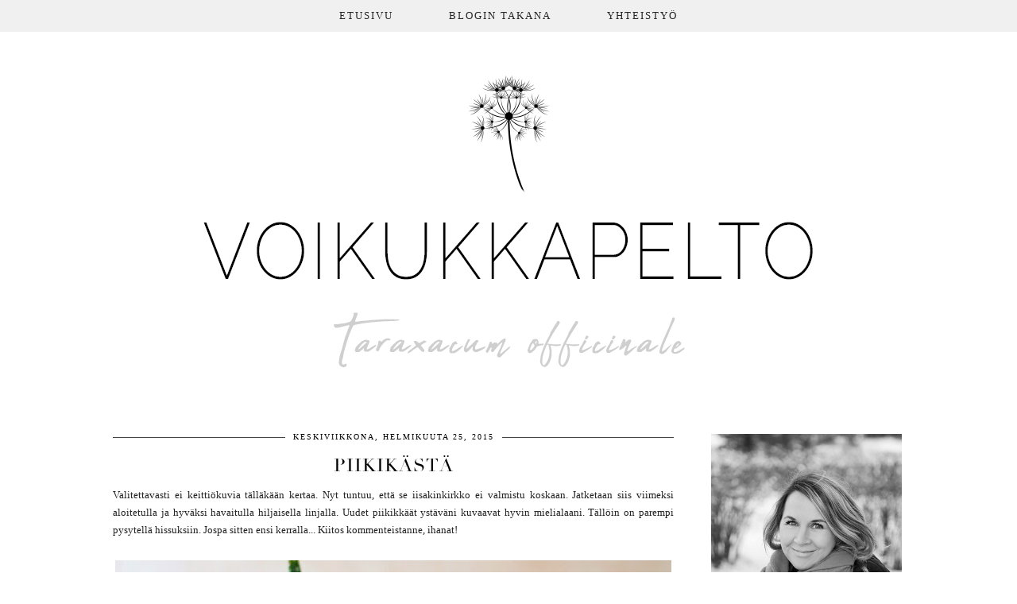

--- FILE ---
content_type: text/html; charset=UTF-8
request_url: https://www.voikukkapelto.fi/2015/02/piikikasta.html
body_size: 28263
content:
<!DOCTYPE html>
<html class='v2' dir='ltr' prefix='og: http://ogp.me/ns#' xmlns='http://www.w3.org/1999/xhtml' xmlns:b='http://www.google.com/2005/gml/b' xmlns:data='http://www.google.com/2005/gml/data' xmlns:expr='http://www.google.com/2005/gml/expr'>
<head>
<link href='https://www.blogger.com/static/v1/widgets/335934321-css_bundle_v2.css' rel='stylesheet' type='text/css'/>
<link href='//ajax.googleapis.com' rel='dns-prefetch'/>
<link href='//fonts.googleapis.com' rel='dns-prefetch'/>
<link href='//cdnjs.cloudflare.com' rel='dns-prefetch'/>
<link href='//pipdigz.co.uk' rel='dns-prefetch'/>
<meta content='width=device-width' name='viewport'/>
<meta content='text/html; charset=UTF-8' http-equiv='Content-Type'/>
<meta content='blogger' name='generator'/>
<link href='https://www.voikukkapelto.fi/favicon.ico' rel='icon' type='image/x-icon'/>
<link href='https://www.voikukkapelto.fi/2015/02/piikikasta.html' rel='canonical'/>
<link rel="alternate" type="application/atom+xml" title="Voikukkapelto - Atom" href="https://www.voikukkapelto.fi/feeds/posts/default" />
<link rel="alternate" type="application/rss+xml" title="Voikukkapelto - RSS" href="https://www.voikukkapelto.fi/feeds/posts/default?alt=rss" />
<link rel="service.post" type="application/atom+xml" title="Voikukkapelto - Atom" href="https://www.blogger.com/feeds/6326290419625139882/posts/default" />

<link rel="alternate" type="application/atom+xml" title="Voikukkapelto - Atom" href="https://www.voikukkapelto.fi/feeds/1832487644957331137/comments/default" />
<!--Can't find substitution for tag [blog.ieCssRetrofitLinks]-->
<link href='https://blogger.googleusercontent.com/img/b/R29vZ2xl/AVvXsEirf01b_IrYT2mFgc0S_3C8FDjRFX6KJDB50ojkw65ysRu_F2Y5HygUhwEsYsrdgHL4VWfCG7hiC6nZL6fKPvD3jZeatx2GkEjDM47NPjB8NThKQn2llPF9hGOvT8vB9nbi-4wggvMv/s1600/aloevera.jpg' rel='image_src'/>
<meta content='https://www.voikukkapelto.fi/2015/02/piikikasta.html' property='og:url'/>
<meta content='Piikikästä' property='og:title'/>
<meta content='Valitettavasti ei keittiökuvia tälläkään kertaa. Nyt tuntuu, että se iisakinkirkko ei valmistu koskaan. Jatketaan siis viimeksi aloitetulla ...' property='og:description'/>
<meta content='https://blogger.googleusercontent.com/img/b/R29vZ2xl/AVvXsEirf01b_IrYT2mFgc0S_3C8FDjRFX6KJDB50ojkw65ysRu_F2Y5HygUhwEsYsrdgHL4VWfCG7hiC6nZL6fKPvD3jZeatx2GkEjDM47NPjB8NThKQn2llPF9hGOvT8vB9nbi-4wggvMv/w1200-h630-p-k-no-nu/aloevera.jpg' property='og:image'/>
<title>
Piikikästä | Voikukkapelto
</title>
<meta content='Voikukkapelto: Piikikästä' property='og:title'/>
<meta content='article' property='og:type'/>
<meta content='https://www.voikukkapelto.fi/2015/02/piikikasta.html' property='og:url'/>
<meta content='https://blogger.googleusercontent.com/img/b/R29vZ2xl/AVvXsEirf01b_IrYT2mFgc0S_3C8FDjRFX6KJDB50ojkw65ysRu_F2Y5HygUhwEsYsrdgHL4VWfCG7hiC6nZL6fKPvD3jZeatx2GkEjDM47NPjB8NThKQn2llPF9hGOvT8vB9nbi-4wggvMv/s1600/aloevera.jpg' property='og:image'/>
<meta content='Voikukkapelto' property='og:site_name'/>
<meta content='https://www.voikukkapelto.fi/' name='twitter:domain'/>
<meta content='Piikikästä' name='twitter:title'/>
<meta content='summary_large_image' name='twitter:card'/>
<meta content='https://blogger.googleusercontent.com/img/b/R29vZ2xl/AVvXsEirf01b_IrYT2mFgc0S_3C8FDjRFX6KJDB50ojkw65ysRu_F2Y5HygUhwEsYsrdgHL4VWfCG7hiC6nZL6fKPvD3jZeatx2GkEjDM47NPjB8NThKQn2llPF9hGOvT8vB9nbi-4wggvMv/s1600/aloevera.jpg' name='twitter:image'/>
<style id='page-skin-1' type='text/css'><!--
/*
-----------------------------------------------
Name: Culture Shock
Designer: pipdig Ltd.
URL: https://www.pipdig.co/
Version: 2
License: Copyright 2016. All rights reserved.
*** Some of the assets in this template are tracked. ***
*** Any reproduction, copying or reselling of this template is not permitted. ***
-----------------------------------------------
<Group description="Page Text" selector="">
<Variable name="body.font" description="Font" type="font" default="12px Georgia, serif"/>
<Variable name="body.text.color" description="Text Color" type="color" default="#222222"/>
<Variable name="body.link.color" description="Link Color" type="color" default="#000000"/>
<Variable name="body.link.color.hover" description="Hover Color" type="color" default="#e7e7e7"/>
</Group>
<Group description="Background Color" selector="">
<Variable name="body.background.color" description="Outer Background Color" type="color" default="#ffffff"/>
</Group>
<Group description="Navbar / Menu" selector="">
<Variable name="navbar.font" description="Navbar Font" type="font" default="normal normal 13px Times New Roman"/>
<Variable name="navbar.background.color" description="Navbar Background Color" type="color" default="#eeeeee"/>
<Variable name="navbar.text.color" description="Navbar Text Color" type="color" default="#000000"/>
<Variable name="navbar.text.color.hover" description="Navbar Text Hover Color" type="color" default="#999999"/>
</Group>
<Group description="Blog Header" selector="">
<Variable name="header.text.font" description="Header Font" type="font" default="61px Coalza" />
<Variable name="header.text.color" description="Header Color" type="color" default="#222222" />
</Group>
<Group description="Post Titles" selector="">
<Variable name="post.title.font" description="Font" type="font" default="23px Didza"/>
<Variable name="post.title.color" description="Color" type="color" default="#000000" />
<Variable name="post.title.color.hover" description="Hover Color" type="color" default="#999999" />
</Group>
<Group description="Sidebar Titles" selector="">
<Variable name="widget.title.font" description="Title Font" type="font" default="11px Times New Roman"/>
<Variable name="widget.title.color" description="Title Color" type="color" default="#000000"/>
</Group>
<Group description="Social Icons" selector="">
<Variable name="socialz.color" description="Social Icon Color" type="color" default="#000000"/>
<Variable name="socialz.color.hover" description="Social Icon Hover Color" type="color" default="#999999"/>
</Group>
*/
@import url(//pipdigz.co.uk/fonts/1ds3fohoootrgs5dfjsdfva8lld/style.css);
@import url(//pipdigz.co.uk/fonts/gaqweopfkgksdklfgjslfkhjdtyy/style.css);
html{overflow-x:hidden}
body, .body-fauxcolumn-outer {
background: #ffffff;
font: 12px Georgia, serif;
color: #222222;
padding: 0;
}
html body .region-inner {
min-width: 0;
max-width: 100%;
width: auto;
}
.sticky{
position: fixed;
top: 0;
left: 0;
width: 100%;
z-index:9;
}
a:link {
text-decoration:none;
color: #000;
transition: all 0.25s ease-out; -moz-transition: all 0.25s ease-out; -webkit-transition: all 0.25s ease-out;
max-width:100%;
}
a:visited {
text-decoration:none;
color: #000;
}
a:hover {
text-decoration:none;
color: #aaa;
}
.post-body a {
text-decoration:none;
font-weight: bold;
color: #000000;
margin:0 !important;
transition: all 0.25s ease-out; -moz-transition: all 0.25s ease-out; -webkit-transition: all 0.25s ease-out;
}
.post-body a:hover {
color: #e7e7e7;
}
.widget.Header {
margin: 0;
}
.navbar,.Attribution{display:none;}
#header-inner{padding-top:50px;}
.body-fauxcolumn-outer .fauxcolumn-inner {
background: transparent none repeat scroll top left;
_background-image: none;
}
.body-fauxcolumn-outer .cap-top {
position: absolute;
z-index: 1;
height: 400px;
width: 100%;
}
.body-fauxcolumn-outer .cap-top .cap-left {
width: 100%;
background: transparent none repeat-x scroll top left;
_background-image: none;
}
.content-outer {
margin-bottom: 1px;
}
.content-inner {
background-color: #fff;
padding: 0 10px 10px 10px;
}
#crosscol.section{margin:0;}
.socialz {text-align:center}
.socialz a {color: #000000; margin: 0 7px; font-size: 24px;-webkit-transition: all 0.25s ease-out; -moz-transition: all 0.25s ease-out; -ms-transition: all 0.25s ease-out; -o-transition: all 0.25s ease-out;transition: all 0.25s ease-out;}
.socialz a:hover {color: #999999;}
.socialz .fa {transition: all 0.25s ease-out; -moz-transition: all 0.25s ease-out; -webkit-transition: all 0.25s ease-out;}
.socialz img {width:24px;height:24px;margin:2px 7px;padding:3px;-webkit-transition: all 0.25s ease-out; -moz-transition: all 0.25s ease-out; -ms-transition: all 0.25s ease-out; -o-transition: all 0.25s ease-out;transition: all 0.25s ease-out;}
.socialz img:hover {opacity:.3}
.addthis_toolbox {font:11px Times New Roman;font-size: 14px,sans-serif;letter-spacing:1px;margin-top:23px;color:#000;float:right}
.addthis_toolbox .fa{color:#000000;font-size:18px;margin-left:8px;transition: all 0.2s ease-out; -o-transition: all 0.2s ease-out; -moz-transition: all 0.2s ease-out; -webkit-transition: all 0.2s ease-out;}
.addthis_toolbox .fa:hover{color:#999999}
.post-share-buttons.goog-inline-block {display: none;}
.sidebar h2, .foot h2, .BlogArchive h2 {
font: 11px Times New Roman;
color: #000000;
letter-spacing: 2px;
text-align: center;
text-transform: uppercase;
margin-bottom:10px;
}
.sidebar h2 {
border-top:1px solid #444;
margin-bottom:0;
}
.sidebar h2 span {
position: relative;
display:inline-block;
top:-15px;
background: #fff;
padding:8px 10px 0;
}
.sidebar p {
margin-top: 0;
}
.sidebar .widget {
margin: 35px 0;
}
.status-msg-wrap{margin: 30px auto !important;font-size:100%;}
.status-msg-body{font:10px arial, sans-serif;text-transform:uppercase;letter-spacing:1px;color:#666;}
.status-msg-border{border:1px solid #fff; opacity:0.25;}
.status-msg-bg{background-color:#fff}
h2, h3 {font:23px Didza,sans-serif;letter-spacing:1px;font-weight: 400 !important;}
h2 {font-size:20px}
h3 {font-size:18px}
.tr-caption-container {table-layout: fixed; width: 100%;}
.jump-link {
margin-top: 13px;
}
.more, .jump-link > a {
background: #ededed;
box-sizing: border-box;
color: #000 !important;
display: block;
padding: 10px 0;
position: relative;
text-align: center;
font-weight: 400 !important;
text-decoration: none !important;
text-transform: uppercase;
width: 100%;
top:9px;
letter-spacing:3px;
font: 11px Times New Roman; font-size:15px;
transition: all 0.25s ease-out; -moz-transition: all 0.25s ease-out; -webkit-transition: all 0.25s ease-out;
}
.more:hover, .jump-link > a:hover{
background: #f7f7f7;
color: #000 !important;
}
.jump-link > a {
top:0;
}
.post_here_link {display:none;}
.linkwithin_outer {
display: none;
}
#git_title > span,#git_title_bar span {font:23px Didza;font-size:16px;letter-spacing: 2px;text-transform: uppercase;font-weight:400 !important}
#git_wrapper_0, #git_wrapper_1, #git_wrapper_2, #git_wrapper_3, #git_wrapper_4, #git_wrapper_5, #git_wrapper_6, #git_wrapper_7, #git_wrapper_8, #git_wrapper_29, #git_wrapper_10, #git_wrapper_11, #git_wrapper_12  {
border:none !important;
}
.gslide_img {padding:0 !important;border:none !important;}
.gslide{transition: all 0.25s ease-out; -moz-transition: all 0.25s ease-out; -webkit-transition: all 0.25s ease-out;}
.gslide:hover{opacity:.7}
/* Header
----------------------------------------------- */
.header-outer {
}
.Header h1 {
font: 61px Coalza;
color: #222222;
text-align:center;
letter-spacing:1px;
margin: 40px 0;
}
#Header1_headerimg{margin:20px auto 45px;}
.Header h1 a {
color: #222222;
}
.Header .description {
font: 11px Times New Roman; font-size: 15px;
text-transform:uppercase;
letter-spacing:2px;
color: #444;
text-align:center;
margin-top:-10px;
display:none;
}
.header-inner .Header .titlewrapper {
padding: 0 0 10px;
}
.header-inner .Header .descriptionwrapper {
padding: 0 0;
display:none;
}
/* Tabs
----------------------------------------------- */
.slicknav_menu{display:none;}
.tabs .widget ul, .tabs .widget ul {overflow:visible;}
nav {
margin: 0 auto;
text-align: center;
line-height: .8em;
width:100%;
z-index:8;
}
.navdiv{
background: #eeeeee;
font: normal normal 13px Times New Roman;
width:100%;
text-transform:uppercase;
letter-spacing:2px;
opacity: .86;
position: fixed;
top:0;
left:0;
z-index:9;
}
.navdiv a{
color: #000000;
transition: all 0.25s ease-out; -moz-transition: all 0.25s ease-out; -webkit-transition: all 0.25s ease-out;
}
.dropdown {
}
nav ul ul {
display: none;
}
nav ul li:hover > ul {
display: block;
}
nav ul {
list-style: none;
position: relative;
display: inline-table;
margin:0;
padding:0;
line-height:1.4em;
}
nav ul:after {
content: ""; clear: both; display: block;
}
nav ul li {
float: left;
z-index: 5000;
text-align: left;
}
nav ul a:hover {
color: #999999;
}
nav ul li a {
display: block;
padding: 12px 35px;
color: #000000;
text-decoration: none;
}
nav ul ul {
padding: 0;
position: absolute;
top: 100%;
}
nav ul ul li {
float: none !important;
position: relative;
}
nav ul ul li a {
padding: 10px 35px;
text-align: left;
color: #000000;
background: #eeeeee;
}
nav ul ul li a:hover {
color: #999999;
}
nav ul ul ul {
position: absolute;
left: 100%;
top:0;
}
/* Columns
----------------------------------------------- */
.main-outer {
border-top: 0 solid transparent;
}
.fauxcolumn-left-outer .fauxcolumn-inner {
border-right: 1px solid transparent;
}
.fauxcolumn-right-outer .fauxcolumn-inner {
border-left: 0px solid transparent;
}
.sidebar {
margin:0 0 0 20px;
text-align:center;
}
/* Headings
----------------------------------------------- */
h2 {
margin: 0 0 1em 0;
color: #000;
}
/* Widgets
----------------------------------------------- */
.widget {
margin: 25px 0;
}
.widget .zippy {
color: #cecece;
}
.widget .popular-posts ul {
list-style: none;
padding:0;
}
.PopularPosts .item-thumbnail {float:none;margin:0;}
.PopularPosts .item-title {
font: 23px Didza; font-size: 14px;
letter-spacing: 1px;
padding-bottom: 0.2em;
text-transform: uppercase;
}
.PopularPosts img{width:100%;height:auto;transition: all 0.25s ease-out; -moz-transition: all 0.25s ease-out; -webkit-transition: all 0.25s ease-out;}
.PopularPosts img:hover{opacity:.7;}
.popular-posts .item-snippet {display: none;}
.widget.Stats {
text-align: center;
}
.widget img {
max-width: 100%;
height:auto;
}
.widget-content li {list-style:none;}
.rssBody ul {
list-style: none;
}
#pinterest-gallery {
overflow: auto;
width: 100%;
list-style: none;
}
#pinterest-gallery li {
float: left;
width: 48%;
height: 120px;
background-size: cover;
margin: 2px 1%;
padding: 0;
border: none;
transition: all 0.25s ease-out; -moz-transition: all 0.25s ease-out; -webkit-transition: all 0.25s ease-out;
}
#pinterest-gallery li:hover {
opacity: .8;
}
#pinterest-gallery img { border: none; }
.pinterest-link {
display: block;
overflow: hidden;
text-indent: 100%;
height: 100%;
white-space: nowrap;
}
/* IE correction */
#pinterest-gallery li a {
color: transparent;
line-height: 1px;
font-size: 0px;
}
#pipdigem {
width: 100%;
display: block;
margin: 0;
line-height: 0;
height: auto;
}
#pipdigem img {
height: auto;
width: 100%;
}
#pipdigem a {
padding: 0px;
margin: 0px;
display: inline-block;
position:relative;
}
#pipdigem li {
width: 12.5%;
display: inline-block;
margin: 0px !important;
padding: 0px !important;
}
#pipdigem .insta-likes {
width: 100%;
height: 100%;
margin-top: -100%;
opacity: 0;
text-align: center;
letter-spacing: 1px;
background: rgba(255, 255, 255, 0.55);
position: absolute;
font: normal 400 10px Montserrat, sans-serif;
color: #222;
line-height: normal;
transition: all 0.35s ease-out; -o-transition: all 0.35s ease-out; -moz-transition: all 0.35s ease-out; -webkit-transition: all 0.35s ease-out;
}
#pipdigem a:hover .insta-likes {
opacity:1;
}
/* Posts
----------------------------------------------- */
h2.date-header {
font: 11px Times New Roman; font-size: 10px;
color: #000000;
height:3px;
letter-spacing: 2px;
margin: 0 !important;
text-align:center;
border-top: 1px solid #444;
}
.date-header span {
background-color: #fff;
padding: 0 10px;
position: relative;
top: -7px;
letter-spacing:2px;
text-transform:uppercase;
}
.main-inner .date-outer {padding-top:4px;}
.status-msg-wrap{margin:0 auto 30px !important;font-size:100%;}
.main-inner {
padding-top: 15px;
padding-bottom: 35px;
}
.main-inner .column-center-inner {
padding: 0 0;
}
.main-inner .column-center-inner .section {
margin: 0 1em;
}
.post {
margin: 0 0 55px 0;
}
.comments h4 {
font: 23px Didza;
color:#000000;
text-transform:uppercase;
letter-spacing:2px;
margin: .5em 0 0;
font-size: 140%;
}
h3.post-title{
font: 23px Didza;
color: #000000;
margin: .75em 0 0;
text-align: center;
letter-spacing: 1px;
text-transform: uppercase;
}
.post-title a{
text-decoration:none;
color:#000000;
}
.post-title a:hover {
color:#999999;
}
.post-body {
font-size: 110%;
line-height: 1.7;
position: relative;
text-align:justify;
}
.post-body img{max-width:100%;height:auto;padding:0 !important;margin:5px 0 0 0;}
.post-body img, .post-body .tr-caption-container {
padding: 5px;
}
.post-body .tr-caption-container {
color: #333333;
}
.post-body .tr-caption-container img {
padding: 0;
background: transparent;
border: none;
width:100%;
height: auto;
}
.post-header {
margin: 0 0 1em;
line-height: 1.6;
font-size: 90%;
}
.post-footer {
margin: 20px 0 0;
line-height: 1.6;
font: 11px Times New Roman; font-size: 10px;
text-transform:uppercase;
letter-spacing: 1px;
}
#comments .comment-author {
padding-top: 1.5em;
border-top: 1px solid transparent;
background-position: 0 1.5em;
}
#comments .comment-author:first-child {
padding-top: 0;
border-top: none;
}
.avatar-image-container {
margin: .2em 0 0;
}
.avatar-image-container img {
border-radius: 50%;
}
input.gsc-input {width:97% !important; padding:5px 6px !important; font:10px arial,sans-serif; text-transform:uppercase; letter-spacing:1px;transition: all 0.25s ease-out; -moz-transition: all 0.25s ease-out; -webkit-transition: all 0.25s ease-out;}
input.gsc-input:focus{border-color:#f3f3f3;}
input.gsc-search-button {padding: 4px; font:10px arial,sans-serif; text-transform:uppercase; letter-spacing:1px; border:1px solid #111; background: #111; color:#fff; cursor: pointer;}
.follow-by-email-submit{border:1px solid #111 !important; background:#111 !important; color:#fff !important; border-radius: 0 !important;text-transform:uppercase; font:10px arial,sans-serif !important; letter-spacing:1px}
.follow-by-email-address{border:1px solid #ddd !important;transition: all 0.25s ease-out; -moz-transition: all 0.25s ease-out; -webkit-transition: all 0.25s ease-out;}
.follow-by-email-address:focus{border-color:#f3f3f3;}
/* Comments
----------------------------------------------- */
.comments .comments-content .icon.blog-author {
background-repeat: no-repeat;
background-image: url([data-uri]);
background-size: 16px 16px;
}
.comments .comments-content .loadmore a {
border-top: 1px dotted #ccc;
border-bottom: 1px dotted #ccc;
}
.comments .comment-thread.inline-thread {
background-color: #fff;
}
.comments .continue {
border-top: 1px dotted #ddd;
}
/* Accents
---------------------------------------------- */
.section-columns td.columns-cell {
border-left: 0px solid transparent;
}
.blog-pager-older-link, .home-link,
.blog-pager-newer-link {
background-color: #fff;
padding: 5px;
}
.post-author, .post-timestamp {display:none}
.footer-outer {
}
#blog-pager a{font:font: 11px Times New Roman; font-size: 18px;color:#000;text-transform:uppercase;letter-spacing:2px;-webkit-transition: all 0.25s ease-out; -moz-transition: all 0.25s ease-out; -ms-transition: all 0.25s ease-out; -o-transition: all 0.25s ease-out;transition: all 0.25s ease-out;}
#blog-pager a:hover{opacity:.5;}
.blog-pager-newer-link {
background: url([data-uri]) no-repeat scroll left center #fff;
padding-left: 22px;
}
.blog-pager-older-link {
background: url([data-uri]) no-repeat scroll right center #fff;
padding-right: 22px;
}
.blog-feeds, .post-feeds {
font: 11px Times New Roman; font-size: 10px;
letter-spacing: 1px;
text-transform: uppercase;
margin-top:30px;
}
#searchform fieldset{margin:0;padding:5px 0;background:#f9f9f9;border:0;color:#333;transition: all 0.25s ease-out; -moz-transition: all 0.25s ease-out; -webkit-transition: all 0.25s ease-out;}
#searchform fieldset:hover{background-color:#ededed}
#s{background:transparent;background:transparent;background:url(//pipdigz.co.uk/icon_search_black.png) no-repeat scroll right 2px / 12px auto transparent;border:0;color:#555;float:left;margin:2px 5%;padding:0 10% 0 0;width:80%}
#back-top{
color: #000000;
background: transparent;
line-height: 100%;
display: inline-block;
position: fixed;
right: 35px;
bottom: 65px;
z-index: 10002;
}
#back-top .fa {font-size: 30px;}
#back-top a,#back-top a:hover,#back-top a:focus{color:#e7e7e7;padding:5px;display:block;}
.credit{position:relative;bottom:0;background:#eee;padding:12px 0;width:100%;text-align:center;color:#000;font:10px Montserrat,arial,sans-serif;letter-spacing: 2px;text-transform:uppercase}
.credit a{color:#000;text-decoration:none;}
.credit a:hover{color:#999;text-decoration:none;}
.related-posts {
width: 100%;
margin: 2em 0;
float: left;
}
.related-posts h3 {
margin-bottom: 10px;
color: #000000;
font: 23px Didza;
color: #000000;
font-size: 140%;
text-transform:uppercase;
letter-spacing:1px;
text-align: center;
}
.related-posts ul li {
list-style: none;
margin: 0 5px;
float: left;
text-align: center;
border: none;
}
.related-posts a:hover {
transition: all 0.25s ease-out; -moz-transition: all 0.25s ease-out; -webkit-transition: all 0.25s ease-out;
}
.related-posts a:hover {
opacity: .75;
}
body.mobile  {background:#fff;}
.mobile .body-fauxcolumn-outer {background: transparent none repeat scroll top left;}
.mobile .body-fauxcolumn-outer .cap-top {background-size: 100% auto;}
.mobile .Header h1 {font-size:31px;margin:0 5px;padding:25px 0 0}
body.mobile .AdSense {margin: 0 -0;}
.mobile .tabs-inner .widget ul {margin-left: 0;margin-right: 0;}
.mobile .post {margin: 0;}
.mobile .main-inner .column-center-inner .section {margin: 0;}
.mobile-date-outer{border:0}
.mobile .main-inner .date-outer{margin-bottom:25px}
.mobile .date-header{text-align:center;border-top:1px solid #444;}
.mobile .date-header span {padding: 0.1em 10px;margin: 0 -8px;font:11px Times New Roman;font-size:11px;letter-spacing:2px;color:#333;background:#fff;position:relative;top:-10px;}
.mobile h3.post-title {margin: 15px auto 10px;font-size:21px;}
.mobile .comments h4 {font-size:17px;}
.mobile #header-inner {padding-top:40px;}
.mobile-index-title {font: 23px Didza;font-size:21pxtext-transform:uppercase;letter-spacing:1px;color:#222;margin:0;width:92%;}
.mobile .blog-pager {background: transparent none no-repeat scroll top center;}
.mobile .footer-outer {border-top: none;}
.mobile .main-inner, .mobile .footer-inner {background-color: #ffffff;}
.mobile-index-contents {color: #333333;margin-right:0;}
.mobile-link-button a:link, .mobile-link-button a:visited {color: #ffffff;}
.mobile .tabs-inner .section:first-child {border-top: none;}
.mobile .tabs-inner .PageList .widget-content {background-color: #eeeeee;color: #000000;border-top: 1px solid #dddddd;border-bottom: 1px solid #dddddd;}
.mobile .tabs-inner .PageList .widget-content .pagelist-arrow {border-left: 0px solid #dddddd;}
.mobile #blog-pager a {font:11px Times New Roman;font-size:12px;color:#000;}
.mobile .blog-pager-newer-link {background: none;}
.mobile .blog-pager-older-link {background: none;}
.mobile-link-button {border-radius:0;}
.mobile-link-button a:link, .mobile-link-button a:visited {color: #fff;}
.mobile .mobile-navz .fa{font-size:30px;}
.mobile .blog-pager-older-link .fa, .mobile .blog-pager-newer-link .fa{font-size: 40px;}
.mobile .widget.PageList {display:none;}
.mobile .entry-title{text-align:center;text-transform:uppercase;margin:15px auto 10px;font-size:21px;}
.mobile-desktop-link {margin-top:35px;}
.mobile-desktop-link a {color:#000 !important;}
.mobile .topbar,.mobile #uds-searchControl {display:none;}
.mobile .navdiv {display:none;}
.mobile #Header1_headerimg {margin: 20px auto 20px;}
.mobile .PageList {display:inline;}
.mobile-index-thumbnail{float:none;margin:0;}
.mobile-index-thumbnail img {width:100% !important;height:auto;}
.mobile .related-posts {display:none;}
.mobile .description {display:none;}
.mobile .addthis_toolbox {position: relative; font-size:17px;}
.mobile .addthis_toolbox .fa {font-size:18px;}
.mobile #PageList1,.nav-menu {display:none;}
.mobile .slicknav_menu{display:block}
.mobile .comment-link {position: relative;text-align: center;top: 15px;}
.mobile .more{width:98%;}
.mobile .slicknav_menutxt{font:11px Times New Roman;}
.mobile .post-header {display: none;}
#cookieChoiceInfo {display: none;}
.mobile #footer-1 {text-align: center;padding: 0 15px;}
#HTML519 {display: none}
.slicknav_icon{display:none}
.addthis_button_stumbleupon {display: none}

--></style>
<style id='template-skin-1' type='text/css'><!--
body {
min-width: 1040px;
}
.content-outer, .content-fauxcolumn-outer, .region-inner {
min-width: 1040px;
max-width: 1040px;
_width: 1040px;
}
.main-inner .columns {
padding-left: 0px;
padding-right: 290px;
}
.main-inner .fauxcolumn-center-outer {
left: 0px;
right: 290px;
}
.main-inner .fauxcolumn-left-outer {
width: 0px;
}
.main-inner .fauxcolumn-right-outer {
width: 290px;
}
.main-inner .column-left-outer {
width: 0px;
right: 100%;
margin-left: -0px;
}
.main-inner .column-right-outer {
width: 290px;
margin-right: -290px;
}
#layout {
min-width: 0;
}
#layout .content-outer {
min-width: 0;
width: 800px;
}
#layout .region-inner {
min-width: 0;
width: auto;
}
body#layout .section h4, .Navbar {display:none}
body#layout div.section {min-height: 50px}
body#layout div.layout-widget-description {font-size:11px}
body#layout .widget-content {padding: 6px 9px; line-height: 18px;}
body#layout div.layout-title {font-size:14px;}
body#layout div.section {min-height: 50px}
--></style>
<style>
.slicknav_btn { position: relative; display: block; vertical-align: middle; padding: 5px 0; line-height: 1.125em; cursor: pointer; width:100%;}
.slicknav_menu  .slicknav_menutxt { display: block; line-height: 1.188em; float: left; }
.slicknav_menu .slicknav_icon { margin: 0.188em 0 0 0.438em; position: absolute; left: 5px; }
.slicknav_menu .slicknav_no-text { margin: 0 }
.slicknav_menu .slicknav_icon-bar { display: block; width: 1.12em; height: 0.12em; }
.slicknav_btn .slicknav_icon-bar + .slicknav_icon-bar { margin-top: 0.188em }
.slicknav_nav { clear: both }
.slicknav_nav ul,
.slicknav_nav li { display: block }
.slicknav_nav .slicknav_arrow { font-size: 0.8em; margin: 0 0 0 0.4em; }
.slicknav_nav .slicknav_item { cursor: pointer; }
.slicknav_nav .slicknav_row { display: block; }
.slicknav_nav a { display: block }
.slicknav_nav .slicknav_item a,
.slicknav_nav .slicknav_parent-link a { display: inline }
.slicknav_menu:before,
.slicknav_menu:after { content: " "; display: table; }
.slicknav_menu:after { clear: both }
.slicknav_menu { *zoom: 1 }
.slicknav_menu{font-size:23px;position:fixed;top:0;left:0;width:97%;z-index:9;}.slicknav_btn{margin:5px 0;text-decoration:none}.slicknav_menu .slicknav_menutxt{;font-size:15px;color:#000; text-align:center; letter-spacing:4px; float:none; display:inline-block; width:100%;}
.slicknav_menu .slicknav_icon-bar{background-color:#000;display:none}.slicknav_menu{background:#f9f9f9;background: rgba(237, 237, 237, 0.89);padding:5px;}.slicknav_nav{color:#000;margin:0;padding:0;font-size:13px;text-transform:uppercase;letter-spacing:2px;text-align:center}.slicknav_nav,.slicknav_nav ul{list-style:none;overflow:hidden}.slicknav_nav ul{padding:0;margin:0}.slicknav_nav .slicknav_row{padding:5px 10px;margin:2px 5px}.slicknav_nav a{padding:10px;margin:2px 5px;text-decoration:none}.slicknav_nav .slicknav_item a,.slicknav_nav .slicknav_parent-link a{padding:0;margin:0}.slicknav_nav .slicknav_txtnode{margin-left:15px}
</style>
<script src='//ajax.googleapis.com/ajax/libs/jquery/1.8.2/jquery.min.js' type='text/javascript'></script>
<script src='https://pipdigz.co.uk/js/g-plus.min.js' type='text/javascript'></script>
<script src='//cdnjs.cloudflare.com/ajax/libs/SlickNav/1.0.7/jquery.slicknav.min.js' type='text/javascript'></script>
<script src='//cdnjs.cloudflare.com/ajax/libs/fitvids/1.1.0/jquery.fitvids.min.js' type='text/javascript'></script>
<link href='https://pipdigz.co.uk/css/core.css' media='all' rel='stylesheet' type='text/css'/>
<script type='text/javascript'>var addthis_config = {"data_track_addressbar": false, "data_track_clickback": false};</script>
<script src='//s7.addthis.com/js/300/addthis_widget.js' type='text/javascript'></script>
<script type='text/javascript'>
        (function(i,s,o,g,r,a,m){i['GoogleAnalyticsObject']=r;i[r]=i[r]||function(){
        (i[r].q=i[r].q||[]).push(arguments)},i[r].l=1*new Date();a=s.createElement(o),
        m=s.getElementsByTagName(o)[0];a.async=1;a.src=g;m.parentNode.insertBefore(a,m)
        })(window,document,'script','https://www.google-analytics.com/analytics.js','ga');
        ga('create', 'UA-44319587-1', 'auto', 'blogger');
        ga('blogger.send', 'pageview');
      </script>
<script>var clementine = 'clementine';</script>
<link href='https://www.blogger.com/dyn-css/authorization.css?targetBlogID=6326290419625139882&amp;zx=94a6048a-0394-493c-a5b8-5a225baf1510' media='none' onload='if(media!=&#39;all&#39;)media=&#39;all&#39;' rel='stylesheet'/><noscript><link href='https://www.blogger.com/dyn-css/authorization.css?targetBlogID=6326290419625139882&amp;zx=94a6048a-0394-493c-a5b8-5a225baf1510' rel='stylesheet'/></noscript>
<meta name='google-adsense-platform-account' content='ca-host-pub-1556223355139109'/>
<meta name='google-adsense-platform-domain' content='blogspot.com'/>

<script type="text/javascript" language="javascript">
  // Supply ads personalization default for EEA readers
  // See https://www.blogger.com/go/adspersonalization
  adsbygoogle = window.adsbygoogle || [];
  if (typeof adsbygoogle.requestNonPersonalizedAds === 'undefined') {
    adsbygoogle.requestNonPersonalizedAds = 1;
  }
</script>


</head>
<body class='loading'>
<script>


  var pipdig_class = 'pipdig-post';



//<![CDATA[
if(typeof(pipdig_class) != 'undefined' && pipdig_class !== null) {
  jQuery('body').addClass(pipdig_class);
}
//]]>
</script>
<div class='body-fauxcolumns'>
<div class='fauxcolumn-outer body-fauxcolumn-outer'>
<div class='cap-top'>
<div class='cap-left'></div>
<div class='cap-right'></div>
</div>
<div class='fauxborder-left'>
<div class='fauxborder-right'></div>
<div class='fauxcolumn-inner'>
</div>
</div>
<div class='cap-bottom'>
<div class='cap-left'></div>
<div class='cap-right'></div>
</div>
</div>
</div>
<div class='content'>
<div class='content-fauxcolumns'>
<div class='fauxcolumn-outer content-fauxcolumn-outer'>
<div class='cap-top'>
<div class='cap-left'></div>
<div class='cap-right'></div>
</div>
<div class='fauxborder-left'>
<div class='fauxborder-right'></div>
<div class='fauxcolumn-inner'>
</div>
</div>
<div class='cap-bottom'>
<div class='cap-left'></div>
<div class='cap-right'></div>
</div>
</div>
</div>
<div class='content-outer'>
<div class='content-cap-top cap-top'>
<div class='cap-left'></div>
<div class='cap-right'></div>
</div>
<div class='fauxborder-left content-fauxborder-left'>
<div class='fauxborder-right content-fauxborder-right'></div>
<div class='content-inner'>
<header>
<div class='header-outer'>
<div class='header-cap-top cap-top'>
<div class='cap-left'></div>
<div class='cap-right'></div>
</div>
<div class='fauxborder-left header-fauxborder-left'>
<div class='fauxborder-right header-fauxborder-right'></div>
<div class='region-inner header-inner'>
<div class='header no-items section' id='header'></div>
</div>
</div>
<div class='header-cap-bottom cap-bottom'>
<div class='cap-left'></div>
<div class='cap-right'></div>
</div>
</div>
</header>
<div class='tabs-outer'>
<div class='tabs-cap-top cap-top'>
<div class='cap-left'></div>
<div class='cap-right'></div>
</div>
<div class='fauxborder-left tabs-fauxborder-left'>
<div class='fauxborder-right tabs-fauxborder-right'></div>
<div class='region-inner tabs-inner'>
<div class='tabs section' id='crosscol'><div class='widget PageList' data-version='1' id='PageList1'>
<div class='widget-content'>
<div class='navdiv'>
<nav>
<ul class='dropdown'>
<li><a href='https://www.voikukkapelto.fi/'>Etusivu</a></li>
<li><a href='https://www.voikukkapelto.fi/p/blogin-takana.html'>Blogin takana</a></li>
<li><a href='https://www.voikukkapelto.fi/p/yhteistyo.html'>Yhteistyö</a></li>
</ul>
</nav>
</div>
</div>
<script>
//<![CDATA[
$("#PageList1").each(function(){$(this).addClass('dropdown');
var e="<div class='navdiv'><nav><ul class='dropdown'><li><ul class='dropdown'>";
$("#PageList1 li").each(function(){
var t=$(this).text(),n=t.substr(0,1),r=t.substr(1);"_"==n?(n=$(this).find("a").attr("href"),e+='<li><a href="'+n+'">'+r+"</a></li>"):(n=$(this).find("a").attr("href"),e+='</ul></li><li><a href="'+n+'">'+t+"</a><ul class='sub-menu'>")});
e+="</ul></li></ul></nav></div>";
$(this).html(e);
$("#PageList1 ul").each(function(){
  var e=$(this);
  if (e.html().replace(/\s|&nbsp;/g,"").length==0)e.remove()
});
$("#PageList1 li").each(function(){
  var e=$(this);
  if (e.html().replace(/\s|&nbsp;/g,"").length==0)e.remove()
});
$('#PageList1 a').each(function(){
  var page_url=$(location).attr('href'),link=$(this).attr('href');
  if (link===page_url) {
      var id=$(this).parents(':eq(1)').attr('id');
  }
});
});
//]]>
</script>
</div></div>
<div class='tabs section' id='crosscol-overflow'><div class='widget Header' data-version='1' id='Header1'>
<div id='header-inner'>
<a href='https://www.voikukkapelto.fi/' style='display: block'>
<img alt='Voikukkapelto' height='416px; ' id='Header1_headerimg' nopin='nopin' src='https://blogger.googleusercontent.com/img/b/R29vZ2xl/AVvXsEgYVwA2ktt-Vip98CR7UNtnOY3lpyYaVR5taI7ehISR8vd7bLvGFNS2as6os8MXxqTXt9hhXVnapbzHTd1gYPhvpc4IS6GeWajRz1XJF8cYoPH_UEOdJb5k7b9j4ufqCsfvO1IOZKoeTXE_/s1600/header2018.png' style='display: block' width='850px; '/>
</a>
</div>
</div></div>
</div>
</div>
<div class='tabs-cap-bottom cap-bottom'>
<div class='cap-left'></div>
<div class='cap-right'></div>
</div>
</div>
<div class='main-outer'>
<div class='main-cap-top cap-top'>
<div class='cap-left'></div>
<div class='cap-right'></div>
</div>
<div class='fauxborder-left main-fauxborder-left'>
<div class='fauxborder-right main-fauxborder-right'></div>
<div class='region-inner main-inner'>
<div class='columns fauxcolumns'>
<div class='fauxcolumn-outer fauxcolumn-center-outer'>
<div class='cap-top'>
<div class='cap-left'></div>
<div class='cap-right'></div>
</div>
<div class='fauxborder-left'>
<div class='fauxborder-right'></div>
<div class='fauxcolumn-inner'>
</div>
</div>
<div class='cap-bottom'>
<div class='cap-left'></div>
<div class='cap-right'></div>
</div>
</div>
<div class='fauxcolumn-outer fauxcolumn-left-outer'>
<div class='cap-top'>
<div class='cap-left'></div>
<div class='cap-right'></div>
</div>
<div class='fauxborder-left'>
<div class='fauxborder-right'></div>
<div class='fauxcolumn-inner'>
</div>
</div>
<div class='cap-bottom'>
<div class='cap-left'></div>
<div class='cap-right'></div>
</div>
</div>
<div class='fauxcolumn-outer fauxcolumn-right-outer'>
<div class='cap-top'>
<div class='cap-left'></div>
<div class='cap-right'></div>
</div>
<div class='fauxborder-left'>
<div class='fauxborder-right'></div>
<div class='fauxcolumn-inner'>
</div>
</div>
<div class='cap-bottom'>
<div class='cap-left'></div>
<div class='cap-right'></div>
</div>
</div>
<!-- corrects IE6 width calculation -->
<div class='columns-inner'>
<div class='column-center-outer'>
<div class='column-center-inner'>
<div class='main section' id='main'><div class='widget Blog' data-version='1' id='Blog1'>
<div class='blog-posts hfeed'>
<!--Can't find substitution for tag [defaultAdStart]-->

          <div class="date-outer">
        
<h2 class='date-header'><span>keskiviikkona, helmikuuta 25, 2015</span></h2>

          <div class="date-posts">
        
<div class='post-outer'>
<div class='post hentry' itemprop='blogPost' itemscope='itemscope' itemtype='http://schema.org/BlogPosting'>
<meta itemType='https://schema.org/WebPage' itemid='https://www.voikukkapelto.fi/2015/02/piikikasta.html' itemprop='mainEntityOfPage' itemscope='itemscope'/>
<meta content='helmikuuta 25, 2015' itemprop='datePublished'/>
<meta content='2015-02-25T11:44:07Z' itemprop='dateModified'/>
<meta content='https://blogger.googleusercontent.com/img/b/R29vZ2xl/AVvXsEirf01b_IrYT2mFgc0S_3C8FDjRFX6KJDB50ojkw65ysRu_F2Y5HygUhwEsYsrdgHL4VWfCG7hiC6nZL6fKPvD3jZeatx2GkEjDM47NPjB8NThKQn2llPF9hGOvT8vB9nbi-4wggvMv/s1600/aloevera.jpg' itemprop='image'/>
<div itemprop='publisher' itemscope='itemscope' itemtype='https://schema.org/Organization'>
<div itemprop='logo' itemscope='itemscope' itemtype='https://schema.org/ImageObject'>
<meta content='https://sites.google.com/site/p4562jy6/publisher.png' itemprop='url'/>
<meta content='180' itemprop='width'/>
<meta content='60' itemprop='height'/>
</div>
<meta content='Voikukkapelto' itemprop='name'/>
</div>
<a name='1832487644957331137'></a>
<h3 class='post-title entry-title' itemprop='headline'>
Piikikästä
</h3>
<div class='post-header'>
<div class='post-header-line-1'></div>
</div>
<div class='post-body entry-content' id='post-body-1832487644957331137' itemprop='description articleBody'>
Valitettavasti ei keittiökuvia tälläkään kertaa. Nyt tuntuu, että se iisakinkirkko ei valmistu koskaan. Jatketaan siis viimeksi aloitetulla ja hyväksi havaitulla hiljaisella linjalla. Uudet piikikkäät ystäväni kuvaavat hyvin mielialaani. Tällöin on parempi pysytellä hissuksiin. Jospa sitten ensi kerralla... Kiitos kommenteistanne, ihanat!<br />
<br />
<div class="separator" style="clear: both; text-align: center;">
<a href="https://blogger.googleusercontent.com/img/b/R29vZ2xl/AVvXsEirf01b_IrYT2mFgc0S_3C8FDjRFX6KJDB50ojkw65ysRu_F2Y5HygUhwEsYsrdgHL4VWfCG7hiC6nZL6fKPvD3jZeatx2GkEjDM47NPjB8NThKQn2llPF9hGOvT8vB9nbi-4wggvMv/s1600/aloevera.jpg" imageanchor="1" style="clear: left; float: left; margin-bottom: 1em; margin-right: 1em;"><img border="0" src="https://blogger.googleusercontent.com/img/b/R29vZ2xl/AVvXsEirf01b_IrYT2mFgc0S_3C8FDjRFX6KJDB50ojkw65ysRu_F2Y5HygUhwEsYsrdgHL4VWfCG7hiC6nZL6fKPvD3jZeatx2GkEjDM47NPjB8NThKQn2llPF9hGOvT8vB9nbi-4wggvMv/s1600/aloevera.jpg" /></a></div>
<br />
<div class="separator" style="clear: both; text-align: center;">
<a href="https://blogger.googleusercontent.com/img/b/R29vZ2xl/AVvXsEhQsIlIJ_ykjxOUNhrgSqbNeRAJxiZkeGr2cOhzRGVq0Qa6x4NYdD3gw3bmtvX3is-5xGk4GtTO__KlofP22XxjD_KBCYe6uJ8z_VVI3M6nWZYhuNeHLsrbLbvHsX8WbskiJGhEti1Y/s1600/aloeverat1.jpg" imageanchor="1" style="clear: left; float: left; margin-bottom: 1em; margin-right: 1em;"><img border="0" src="https://blogger.googleusercontent.com/img/b/R29vZ2xl/AVvXsEhQsIlIJ_ykjxOUNhrgSqbNeRAJxiZkeGr2cOhzRGVq0Qa6x4NYdD3gw3bmtvX3is-5xGk4GtTO__KlofP22XxjD_KBCYe6uJ8z_VVI3M6nWZYhuNeHLsrbLbvHsX8WbskiJGhEti1Y/s1600/aloeverat1.jpg" /></a></div>
<div class="separator" style="clear: both; text-align: center;">
<a href="https://blogger.googleusercontent.com/img/b/R29vZ2xl/AVvXsEgiO9oF5JUmrAaOv7txfCoqOj97iG7Hj93lAXIuA__osDknWu9Sb9Xxe5PtRCLZJ0LVfMLirOtyfpZ4BMG6_eBjQeVQ4JObHJYijWrJJssiZ2tRPk79mjGJrooB29wq-RsYiJw0RCYi/s1600/kaktukset.jpg" imageanchor="1" style="clear: left; float: left; margin-bottom: 1em; margin-right: 1em;"><img border="0" src="https://blogger.googleusercontent.com/img/b/R29vZ2xl/AVvXsEgiO9oF5JUmrAaOv7txfCoqOj97iG7Hj93lAXIuA__osDknWu9Sb9Xxe5PtRCLZJ0LVfMLirOtyfpZ4BMG6_eBjQeVQ4JObHJYijWrJJssiZ2tRPk79mjGJrooB29wq-RsYiJw0RCYi/s1600/kaktukset.jpg" /></a></div>
<br />
<div style='clear: both;'></div>
</div>
<div addthis:title='Piikikästä' addthis:url='https://www.voikukkapelto.fi/2015/02/piikikasta.html' class='addthis_toolbox'>
<span class='sharez'>SHARE:</span>
<a class='addthis_button_facebook'><i class='fa fa-facebook'></i></a>
<a class='addthis_button_twitter'><i class='fa fa-twitter'></i></a>
<a class='addthis_button_google_plusone_share'><i class='fa fa-google-plus'></i></a>
<a class='addthis_button_tumblr'><i class='fa fa-tumblr'></i></a>
<a class='addthis_button_pinterest_share'><i class='fa fa-pinterest'></i></a>
<a class='addthis_button_stumbleupon'><i class='fa fa-stumbleupon'></i></a>
</div>
<div class='post-footer'>
<div class='post-footer-line post-footer-line-1'><span class='post-author vcard'>
Lähettänyt
<span class='fn' itemprop='author' itemscope='itemscope' itemtype='http://schema.org/Person'>
<meta content='https://www.blogger.com/profile/06993912998253044277' itemprop='url'/>
<a class='g-profile' href='https://www.blogger.com/profile/06993912998253044277' rel='author' title='author profile'>
<span itemprop='name'>Voikukkapelto</span>
</a>
</span>
</span>
<span class='post-timestamp'>
klo
<meta content='https://www.voikukkapelto.fi/2015/02/piikikasta.html' itemprop='url'/>
<a class='timestamp-link' href='https://www.voikukkapelto.fi/2015/02/piikikasta.html' rel='bookmark' title='permanent link'><abbr class='published' itemprop='datePublished' title='2015-02-25T13:44:00+02:00'><span class='updated'>helmikuuta 25, 2015</span></abbr></a>
</span>
<span class='post-icons'>
<span class='item-action'>
<a href='https://www.blogger.com/email-post/6326290419625139882/1832487644957331137' title='Lähetä teksti sähköpostitse'>
<img alt='' class='icon-action' height='16' src='[data-uri]' width='16'/>
</a>
</span>
</span>
<div class='post-share-buttons goog-inline-block'>
</div>
</div>
<div class='post-footer-line post-footer-line-2'><span class='post-labels'>
Tunnisteet:
<a href='https://www.voikukkapelto.fi/search/label/sisustus' rel='tag'>sisustus</a>,
<a href='https://www.voikukkapelto.fi/search/label/viherkasvit' rel='tag'>viherkasvit</a>
</span>
</div>
<div class='post-footer-line post-footer-line-3'><span class='post-location'>
</span>
</div>
</div>
</div>
<div class='comments' id='comments'>
<a name='comments'></a>
<h4>14 kommenttia</h4>
<div class='comments-content'>
<script async='async' src='' type='text/javascript'></script>
<script type='text/javascript'>
    (function() {
      var items = null;
      var msgs = null;
      var config = {};

// <![CDATA[
      var cursor = null;
      if (items && items.length > 0) {
        cursor = parseInt(items[items.length - 1].timestamp) + 1;
      }

      var bodyFromEntry = function(entry) {
        if (entry.gd$extendedProperty) {
          for (var k in entry.gd$extendedProperty) {
            if (entry.gd$extendedProperty[k].name == 'blogger.contentRemoved') {
              return '<span class="deleted-comment">' + entry.content.$t + '</span>';
            }
          }
        }
        return entry.content.$t;
      }

      var parse = function(data) {
        cursor = null;
        var comments = [];
        if (data && data.feed && data.feed.entry) {
          for (var i = 0, entry; entry = data.feed.entry[i]; i++) {
            var comment = {};
            // comment ID, parsed out of the original id format
            var id = /blog-(\d+).post-(\d+)/.exec(entry.id.$t);
            comment.id = id ? id[2] : null;
            comment.body = bodyFromEntry(entry);
            comment.timestamp = Date.parse(entry.published.$t) + '';
            if (entry.author && entry.author.constructor === Array) {
              var auth = entry.author[0];
              if (auth) {
                comment.author = {
                  name: (auth.name ? auth.name.$t : undefined),
                  profileUrl: (auth.uri ? auth.uri.$t : undefined),
                  avatarUrl: (auth.gd$image ? auth.gd$image.src : undefined)
                };
              }
            }
            if (entry.link) {
              if (entry.link[2]) {
                comment.link = comment.permalink = entry.link[2].href;
              }
              if (entry.link[3]) {
                var pid = /.*comments\/default\/(\d+)\?.*/.exec(entry.link[3].href);
                if (pid && pid[1]) {
                  comment.parentId = pid[1];
                }
              }
            }
            comment.deleteclass = 'item-control blog-admin';
            if (entry.gd$extendedProperty) {
              for (var k in entry.gd$extendedProperty) {
                if (entry.gd$extendedProperty[k].name == 'blogger.itemClass') {
                  comment.deleteclass += ' ' + entry.gd$extendedProperty[k].value;
                } else if (entry.gd$extendedProperty[k].name == 'blogger.displayTime') {
                  comment.displayTime = entry.gd$extendedProperty[k].value;
                }
              }
            }
            comments.push(comment);
          }
        }
        return comments;
      };

      var paginator = function(callback) {
        if (hasMore()) {
          var url = config.feed + '?alt=json&v=2&orderby=published&reverse=false&max-results=50';
          if (cursor) {
            url += '&published-min=' + new Date(cursor).toISOString();
          }
          window.bloggercomments = function(data) {
            var parsed = parse(data);
            cursor = parsed.length < 50 ? null
                : parseInt(parsed[parsed.length - 1].timestamp) + 1
            callback(parsed);
            window.bloggercomments = null;
          }
          url += '&callback=bloggercomments';
          var script = document.createElement('script');
          script.type = 'text/javascript';
          script.src = url;
          document.getElementsByTagName('head')[0].appendChild(script);
        }
      };
      var hasMore = function() {
        return !!cursor;
      };
      var getMeta = function(key, comment) {
        if ('iswriter' == key) {
          var matches = !!comment.author
              && comment.author.name == config.authorName
              && comment.author.profileUrl == config.authorUrl;
          return matches ? 'true' : '';
        } else if ('deletelink' == key) {
          return config.baseUri + '/delete-comment.g?blogID='
               + config.blogId + '&postID=' + comment.id;
        } else if ('deleteclass' == key) {
          return comment.deleteclass;
        }
        return '';
      };

      var replybox = null;
      var replyUrlParts = null;
      var replyParent = undefined;

      var onReply = function(commentId, domId) {
        if (replybox == null) {
          // lazily cache replybox, and adjust to suit this style:
          replybox = document.getElementById('comment-editor');
          if (replybox != null) {
            replybox.height = '250px';
            replybox.style.display = 'block';
            replyUrlParts = replybox.src.split('#');
          }
        }
        if (replybox && (commentId !== replyParent)) {
          document.getElementById(domId).insertBefore(replybox, null);
          replybox.src = replyUrlParts[0]
              + (commentId ? '&parentID=' + commentId : '')
              + '#' + replyUrlParts[1];
          replyParent = commentId;
        }
      };

      var hash = (window.location.hash || '#').substring(1);
      var startThread, targetComment;
      if (/^comment-form_/.test(hash)) {
        startThread = hash.substring('comment-form_'.length);
      } else if (/^c[0-9]+$/.test(hash)) {
        targetComment = hash.substring(1);
      }

      // Configure commenting API:
      var configJso = {
        'maxDepth': config.maxThreadDepth
      };
      var provider = {
        'id': config.postId,
        'data': items,
        'loadNext': paginator,
        'hasMore': hasMore,
        'getMeta': getMeta,
        'onReply': onReply,
        'rendered': true,
        'initComment': targetComment,
        'initReplyThread': startThread,
        'config': configJso,
        'messages': msgs
      };

      var render = function() {
        if (window.goog && window.goog.comments) {
          var holder = document.getElementById('comment-holder');
          window.goog.comments.render(holder, provider);
        }
      };

      // render now, or queue to render when library loads:
      if (window.goog && window.goog.comments) {
        render();
      } else {
        window.goog = window.goog || {};
        window.goog.comments = window.goog.comments || {};
        window.goog.comments.loadQueue = window.goog.comments.loadQueue || [];
        window.goog.comments.loadQueue.push(render);
      }
    })();
// ]]>
  </script>
<div id='comment-holder'>
<div class="comment-thread toplevel-thread"><ol id="top-ra"><li class="comment" id="c1168229429353406780"><div class="avatar-image-container"><img src="//resources.blogblog.com/img/blank.gif" alt=""/></div><div class="comment-block"><div class="comment-header"><cite class="user">Anonyymi</cite><span class="icon user "></span><span class="datetime secondary-text"><a rel="nofollow" href="https://www.voikukkapelto.fi/2015/02/piikikasta.html?showComment=1424866438390#c1168229429353406780">25. helmikuuta 2015 klo 14.13</a></span></div><p class="comment-content">Don&#39;t worry, kyllä se sieltä aikanaan valmistuu! <br></p><span class="comment-actions secondary-text"><a class="comment-reply" target="_self" data-comment-id="1168229429353406780">Vastaa</a><span class="item-control blog-admin blog-admin pid-363323648"><a target="_self" href="https://www.blogger.com/comment/delete/6326290419625139882/1168229429353406780">Poista</a></span></span></div><div class="comment-replies"><div id="c1168229429353406780-rt" class="comment-thread inline-thread"><span class="thread-toggle thread-expanded"><span class="thread-arrow"></span><span class="thread-count"><a target="_self">Vastaukset</a></span></span><ol id="c1168229429353406780-ra" class="thread-chrome thread-expanded"><div><li class="comment" id="c7063364012449766595"><div class="avatar-image-container"><img src="//blogger.googleusercontent.com/img/b/R29vZ2xl/AVvXsEjN0PrgO2eihvdzbR6Qgteyu0hBxJpmXZJSgNlaCnS9ApCZToCQPFMgBTAtpnB1LmGyDiqKLdo3F5TdOD44DGfNGv3eF0gXNK6hcNms0mS8naXb8QD8AulHpdUjGqFY7Bc/s45-c/*" alt=""/></div><div class="comment-block"><div class="comment-header"><cite class="user"><a href="https://www.blogger.com/profile/06993912998253044277" rel="nofollow">Voikukkapelto</a></cite><span class="icon user blog-author"></span><span class="datetime secondary-text"><a rel="nofollow" href="https://www.voikukkapelto.fi/2015/02/piikikasta.html?showComment=1425068681197#c7063364012449766595">27. helmikuuta 2015 klo 22.24</a></span></div><p class="comment-content">Ehkäpä... ;D</p><span class="comment-actions secondary-text"><span class="item-control blog-admin blog-admin pid-466295971"><a target="_self" href="https://www.blogger.com/comment/delete/6326290419625139882/7063364012449766595">Poista</a></span></span></div><div class="comment-replies"><div id="c7063364012449766595-rt" class="comment-thread inline-thread hidden"><span class="thread-toggle thread-expanded"><span class="thread-arrow"></span><span class="thread-count"><a target="_self">Vastaukset</a></span></span><ol id="c7063364012449766595-ra" class="thread-chrome thread-expanded"><div></div><div id="c7063364012449766595-continue" class="continue"><a class="comment-reply" target="_self" data-comment-id="7063364012449766595">Vastaa</a></div></ol></div></div><div class="comment-replybox-single" id="c7063364012449766595-ce"></div></li></div><div id="c1168229429353406780-continue" class="continue"><a class="comment-reply" target="_self" data-comment-id="1168229429353406780">Vastaa</a></div></ol></div></div><div class="comment-replybox-single" id="c1168229429353406780-ce"></div></li><li class="comment" id="c4488912482812480445"><div class="avatar-image-container"><img src="//blogger.googleusercontent.com/img/b/R29vZ2xl/AVvXsEiiPjBwUb4Gd_jATVKcPntYXYYFYuq1aE8b7x215R3ooBu4R56xUtVt-MZCh5KaLKjk8ZiPeEZ4GYQwnseicXmUurdHe0eQS0GN2XaKREtIg2JpZhPUupbqZiePL4I2fA/s45-c/headshot.jpg" alt=""/></div><div class="comment-block"><div class="comment-header"><cite class="user"><a href="https://www.blogger.com/profile/05275627020556202400" rel="nofollow">Kati 100%outdoor</a></cite><span class="icon user "></span><span class="datetime secondary-text"><a rel="nofollow" href="https://www.voikukkapelto.fi/2015/02/piikikasta.html?showComment=1424871125184#c4488912482812480445">25. helmikuuta 2015 klo 15.32</a></span></div><p class="comment-content">Mulla oli lapsena ikkunalauta täynnä erilaisia kaktuksia. Tykkään vieläkin hirveästi aloeista ja kaktuksista. Kuvatkin on tosi kiva. <br><br>Ja kyllä se keittiö valmistuu. Aikanaan. Ja ajattele miten hyvälle sitten tuntuu kun se Iisakin kirkko valmistuu :D</p><span class="comment-actions secondary-text"><a class="comment-reply" target="_self" data-comment-id="4488912482812480445">Vastaa</a><span class="item-control blog-admin blog-admin pid-223146454"><a target="_self" href="https://www.blogger.com/comment/delete/6326290419625139882/4488912482812480445">Poista</a></span></span></div><div class="comment-replies"><div id="c4488912482812480445-rt" class="comment-thread inline-thread"><span class="thread-toggle thread-expanded"><span class="thread-arrow"></span><span class="thread-count"><a target="_self">Vastaukset</a></span></span><ol id="c4488912482812480445-ra" class="thread-chrome thread-expanded"><div><li class="comment" id="c2425283849198655200"><div class="avatar-image-container"><img src="//blogger.googleusercontent.com/img/b/R29vZ2xl/AVvXsEjN0PrgO2eihvdzbR6Qgteyu0hBxJpmXZJSgNlaCnS9ApCZToCQPFMgBTAtpnB1LmGyDiqKLdo3F5TdOD44DGfNGv3eF0gXNK6hcNms0mS8naXb8QD8AulHpdUjGqFY7Bc/s45-c/*" alt=""/></div><div class="comment-block"><div class="comment-header"><cite class="user"><a href="https://www.blogger.com/profile/06993912998253044277" rel="nofollow">Voikukkapelto</a></cite><span class="icon user blog-author"></span><span class="datetime secondary-text"><a rel="nofollow" href="https://www.voikukkapelto.fi/2015/02/piikikasta.html?showComment=1425068926808#c2425283849198655200">27. helmikuuta 2015 klo 22.28</a></span></div><p class="comment-content">Hehee, mahtavaa - niin mullakin!! Tai en oikein muista, missä kaikkialla niitä oli, mutta PALJON niitä oli. Aina piti saada erilainen pikkukaktus lahjaksi yms. Olin tosi kade, kun serkulla oli hieno mansikkakaktus ;D <br>Jep, eiköhän se jonakin päivänä vielä valmistu... odottavan aika on vaan niin pitkä, huoh.</p><span class="comment-actions secondary-text"><span class="item-control blog-admin blog-admin pid-466295971"><a target="_self" href="https://www.blogger.com/comment/delete/6326290419625139882/2425283849198655200">Poista</a></span></span></div><div class="comment-replies"><div id="c2425283849198655200-rt" class="comment-thread inline-thread hidden"><span class="thread-toggle thread-expanded"><span class="thread-arrow"></span><span class="thread-count"><a target="_self">Vastaukset</a></span></span><ol id="c2425283849198655200-ra" class="thread-chrome thread-expanded"><div></div><div id="c2425283849198655200-continue" class="continue"><a class="comment-reply" target="_self" data-comment-id="2425283849198655200">Vastaa</a></div></ol></div></div><div class="comment-replybox-single" id="c2425283849198655200-ce"></div></li></div><div id="c4488912482812480445-continue" class="continue"><a class="comment-reply" target="_self" data-comment-id="4488912482812480445">Vastaa</a></div></ol></div></div><div class="comment-replybox-single" id="c4488912482812480445-ce"></div></li><li class="comment" id="c3488613940525582579"><div class="avatar-image-container"><img src="//blogger.googleusercontent.com/img/b/R29vZ2xl/AVvXsEhW4KUatDsc1XR12Qsx5sjB1TNBJJIt3djdwl6IEJclmhfobyav0w1HVL_2UAPWBra_z2X59hwlRDt7xv8XI9ZePyRRhx_tlxYak_mrvCSIqPwf3RQTkzBrez1IVKyUFg/s45-c/Min%C3%A4+261116+039.JPG" alt=""/></div><div class="comment-block"><div class="comment-header"><cite class="user"><a href="https://www.blogger.com/profile/14188454268768615141" rel="nofollow">Anu</a></cite><span class="icon user "></span><span class="datetime secondary-text"><a rel="nofollow" href="https://www.voikukkapelto.fi/2015/02/piikikasta.html?showComment=1424881658657#c3488613940525582579">25. helmikuuta 2015 klo 18.27</a></span></div><p class="comment-content">Kyllä näitä piikikkäitäkin kuvia katselee mielellään, joten otahan iisisti sen iisakinkirkon kanssa. ;) Rentoa iltaa!!</p><span class="comment-actions secondary-text"><a class="comment-reply" target="_self" data-comment-id="3488613940525582579">Vastaa</a><span class="item-control blog-admin blog-admin pid-1682903734"><a target="_self" href="https://www.blogger.com/comment/delete/6326290419625139882/3488613940525582579">Poista</a></span></span></div><div class="comment-replies"><div id="c3488613940525582579-rt" class="comment-thread inline-thread"><span class="thread-toggle thread-expanded"><span class="thread-arrow"></span><span class="thread-count"><a target="_self">Vastaukset</a></span></span><ol id="c3488613940525582579-ra" class="thread-chrome thread-expanded"><div><li class="comment" id="c3674909778474319162"><div class="avatar-image-container"><img src="//blogger.googleusercontent.com/img/b/R29vZ2xl/AVvXsEjN0PrgO2eihvdzbR6Qgteyu0hBxJpmXZJSgNlaCnS9ApCZToCQPFMgBTAtpnB1LmGyDiqKLdo3F5TdOD44DGfNGv3eF0gXNK6hcNms0mS8naXb8QD8AulHpdUjGqFY7Bc/s45-c/*" alt=""/></div><div class="comment-block"><div class="comment-header"><cite class="user"><a href="https://www.blogger.com/profile/06993912998253044277" rel="nofollow">Voikukkapelto</a></cite><span class="icon user blog-author"></span><span class="datetime secondary-text"><a rel="nofollow" href="https://www.voikukkapelto.fi/2015/02/piikikasta.html?showComment=1425068963403#c3674909778474319162">27. helmikuuta 2015 klo 22.29</a></span></div><p class="comment-content">Kiitos! Koitan ottaa toooooodella iisisti =D</p><span class="comment-actions secondary-text"><span class="item-control blog-admin blog-admin pid-466295971"><a target="_self" href="https://www.blogger.com/comment/delete/6326290419625139882/3674909778474319162">Poista</a></span></span></div><div class="comment-replies"><div id="c3674909778474319162-rt" class="comment-thread inline-thread hidden"><span class="thread-toggle thread-expanded"><span class="thread-arrow"></span><span class="thread-count"><a target="_self">Vastaukset</a></span></span><ol id="c3674909778474319162-ra" class="thread-chrome thread-expanded"><div></div><div id="c3674909778474319162-continue" class="continue"><a class="comment-reply" target="_self" data-comment-id="3674909778474319162">Vastaa</a></div></ol></div></div><div class="comment-replybox-single" id="c3674909778474319162-ce"></div></li></div><div id="c3488613940525582579-continue" class="continue"><a class="comment-reply" target="_self" data-comment-id="3488613940525582579">Vastaa</a></div></ol></div></div><div class="comment-replybox-single" id="c3488613940525582579-ce"></div></li><li class="comment" id="c7692971923925639927"><div class="avatar-image-container"><img src="//blogger.googleusercontent.com/img/b/R29vZ2xl/AVvXsEg2JD4Q0-OVK4FTp2JqESJ7lUeZXm6_6foJMiKLrqPyM2L_hGw3FS7uhkS5d3NUHKHTHx64DqjX73ThUVnVdWmDjfF1SKMFqnbpDXxOmpyGa7u5Vug4t119X_toMpW6sao/s45-c/*" alt=""/></div><div class="comment-block"><div class="comment-header"><cite class="user"><a href="https://www.blogger.com/profile/07425797908890227395" rel="nofollow">Mervi</a></cite><span class="icon user "></span><span class="datetime secondary-text"><a rel="nofollow" href="https://www.voikukkapelto.fi/2015/02/piikikasta.html?showComment=1424885774986#c7692971923925639927">25. helmikuuta 2015 klo 19.36</a></span></div><p class="comment-content">Asioilla on taipumus järjestyä. Kyllä se keittiö siitä pikkuhiljaa... Tiedän kyllä tunteen, oon niin malttamaton. Mitä? Ei Miukua kuvassa...???</p><span class="comment-actions secondary-text"><a class="comment-reply" target="_self" data-comment-id="7692971923925639927">Vastaa</a><span class="item-control blog-admin blog-admin pid-14155560"><a target="_self" href="https://www.blogger.com/comment/delete/6326290419625139882/7692971923925639927">Poista</a></span></span></div><div class="comment-replies"><div id="c7692971923925639927-rt" class="comment-thread inline-thread"><span class="thread-toggle thread-expanded"><span class="thread-arrow"></span><span class="thread-count"><a target="_self">Vastaukset</a></span></span><ol id="c7692971923925639927-ra" class="thread-chrome thread-expanded"><div><li class="comment" id="c8043517160631139965"><div class="avatar-image-container"><img src="//blogger.googleusercontent.com/img/b/R29vZ2xl/AVvXsEjN0PrgO2eihvdzbR6Qgteyu0hBxJpmXZJSgNlaCnS9ApCZToCQPFMgBTAtpnB1LmGyDiqKLdo3F5TdOD44DGfNGv3eF0gXNK6hcNms0mS8naXb8QD8AulHpdUjGqFY7Bc/s45-c/*" alt=""/></div><div class="comment-block"><div class="comment-header"><cite class="user"><a href="https://www.blogger.com/profile/06993912998253044277" rel="nofollow">Voikukkapelto</a></cite><span class="icon user blog-author"></span><span class="datetime secondary-text"><a rel="nofollow" href="https://www.voikukkapelto.fi/2015/02/piikikasta.html?showComment=1425069069777#c8043517160631139965">27. helmikuuta 2015 klo 22.31</a></span></div><p class="comment-content">Joopa joo, kai se siitä sitten aikanaan... Jos valmistuu kesäksi, eihän sitä ole vasta kuin vuosi tehty! :/<br>Miukulla oli menoja, ei päässyt :D</p><span class="comment-actions secondary-text"><span class="item-control blog-admin blog-admin pid-466295971"><a target="_self" href="https://www.blogger.com/comment/delete/6326290419625139882/8043517160631139965">Poista</a></span></span></div><div class="comment-replies"><div id="c8043517160631139965-rt" class="comment-thread inline-thread hidden"><span class="thread-toggle thread-expanded"><span class="thread-arrow"></span><span class="thread-count"><a target="_self">Vastaukset</a></span></span><ol id="c8043517160631139965-ra" class="thread-chrome thread-expanded"><div></div><div id="c8043517160631139965-continue" class="continue"><a class="comment-reply" target="_self" data-comment-id="8043517160631139965">Vastaa</a></div></ol></div></div><div class="comment-replybox-single" id="c8043517160631139965-ce"></div></li></div><div id="c7692971923925639927-continue" class="continue"><a class="comment-reply" target="_self" data-comment-id="7692971923925639927">Vastaa</a></div></ol></div></div><div class="comment-replybox-single" id="c7692971923925639927-ce"></div></li><li class="comment" id="c2076717953277861302"><div class="avatar-image-container"><img src="//blogger.googleusercontent.com/img/b/R29vZ2xl/AVvXsEiYjqTMzTZwTR3-fdCoJDgR7fKBVyoE6jJBqYmR324Oa4_bbhFRy1kXLs8oFhUnFTD3HA5S2wBTcQMsiioqj5uSFYH_LT_R8FeoNTrT8F9_KB28ETfC5oP5hUvJIbD8Gw/s45-c/helina_profiili_syyskuu.jpg" alt=""/></div><div class="comment-block"><div class="comment-header"><cite class="user"><a href="https://www.blogger.com/profile/10535645536830406621" rel="nofollow">Helinä</a></cite><span class="icon user "></span><span class="datetime secondary-text"><a rel="nofollow" href="https://www.voikukkapelto.fi/2015/02/piikikasta.html?showComment=1424886491669#c2076717953277861302">25. helmikuuta 2015 klo 19.48</a></span></div><p class="comment-content">Ompas kivoja!!! En kuitenkaa taija ostaa taas kokeiluun joitain piikikkäitä yksilöitä, ku tumpelo sain taas edellisen kerran muutama vuosi sitten neki nuupahtamaan. :DDDD </p><span class="comment-actions secondary-text"><a class="comment-reply" target="_self" data-comment-id="2076717953277861302">Vastaa</a><span class="item-control blog-admin blog-admin pid-1686261703"><a target="_self" href="https://www.blogger.com/comment/delete/6326290419625139882/2076717953277861302">Poista</a></span></span></div><div class="comment-replies"><div id="c2076717953277861302-rt" class="comment-thread inline-thread"><span class="thread-toggle thread-expanded"><span class="thread-arrow"></span><span class="thread-count"><a target="_self">Vastaukset</a></span></span><ol id="c2076717953277861302-ra" class="thread-chrome thread-expanded"><div><li class="comment" id="c7519820886276894296"><div class="avatar-image-container"><img src="//blogger.googleusercontent.com/img/b/R29vZ2xl/AVvXsEjN0PrgO2eihvdzbR6Qgteyu0hBxJpmXZJSgNlaCnS9ApCZToCQPFMgBTAtpnB1LmGyDiqKLdo3F5TdOD44DGfNGv3eF0gXNK6hcNms0mS8naXb8QD8AulHpdUjGqFY7Bc/s45-c/*" alt=""/></div><div class="comment-block"><div class="comment-header"><cite class="user"><a href="https://www.blogger.com/profile/06993912998253044277" rel="nofollow">Voikukkapelto</a></cite><span class="icon user blog-author"></span><span class="datetime secondary-text"><a rel="nofollow" href="https://www.voikukkapelto.fi/2015/02/piikikasta.html?showComment=1425069191869#c7519820886276894296">27. helmikuuta 2015 klo 22.33</a></span></div><p class="comment-content">Mä pärjään tämmöisten yksilöiden kanssa, joita ei tarvi olla koko ajan kastelemassa. Katsotaan nyt miten näiden kanssa sujuu... Voi sitten vaikka kehystää kuvan seinälle, jos heti tuupertuvat ;D</p><span class="comment-actions secondary-text"><span class="item-control blog-admin blog-admin pid-466295971"><a target="_self" href="https://www.blogger.com/comment/delete/6326290419625139882/7519820886276894296">Poista</a></span></span></div><div class="comment-replies"><div id="c7519820886276894296-rt" class="comment-thread inline-thread hidden"><span class="thread-toggle thread-expanded"><span class="thread-arrow"></span><span class="thread-count"><a target="_self">Vastaukset</a></span></span><ol id="c7519820886276894296-ra" class="thread-chrome thread-expanded"><div></div><div id="c7519820886276894296-continue" class="continue"><a class="comment-reply" target="_self" data-comment-id="7519820886276894296">Vastaa</a></div></ol></div></div><div class="comment-replybox-single" id="c7519820886276894296-ce"></div></li></div><div id="c2076717953277861302-continue" class="continue"><a class="comment-reply" target="_self" data-comment-id="2076717953277861302">Vastaa</a></div></ol></div></div><div class="comment-replybox-single" id="c2076717953277861302-ce"></div></li><li class="comment" id="c9068962305125757126"><div class="avatar-image-container"><img src="//blogger.googleusercontent.com/img/b/R29vZ2xl/AVvXsEjTvV28G-DPEagcPNqnvxVOZCryMUiW7muh9FUq1w0Y2asyii5Pq9d930NN4UvYlbqGEwFOpQAzcuRsMVXuxBvl8BSvZWqMd9xKQuvY4iy9KeX8-LPLAqFvlPeDbvk2SQ/s45-c/9709C37C-C0D0-4B90-849F-E7A92D627529.jpeg" alt=""/></div><div class="comment-block"><div class="comment-header"><cite class="user"><a href="https://www.blogger.com/profile/16187551411717812372" rel="nofollow">Pepi</a></cite><span class="icon user "></span><span class="datetime secondary-text"><a rel="nofollow" href="https://www.voikukkapelto.fi/2015/02/piikikasta.html?showComment=1424889977550#c9068962305125757126">25. helmikuuta 2015 klo 20.46</a></span></div><p class="comment-content">välillä tökkii, ei voi mitään! Mutta kyl se siitä &#9829;</p><span class="comment-actions secondary-text"><a class="comment-reply" target="_self" data-comment-id="9068962305125757126">Vastaa</a><span class="item-control blog-admin blog-admin pid-1202841270"><a target="_self" href="https://www.blogger.com/comment/delete/6326290419625139882/9068962305125757126">Poista</a></span></span></div><div class="comment-replies"><div id="c9068962305125757126-rt" class="comment-thread inline-thread"><span class="thread-toggle thread-expanded"><span class="thread-arrow"></span><span class="thread-count"><a target="_self">Vastaukset</a></span></span><ol id="c9068962305125757126-ra" class="thread-chrome thread-expanded"><div><li class="comment" id="c573707652037997777"><div class="avatar-image-container"><img src="//blogger.googleusercontent.com/img/b/R29vZ2xl/AVvXsEjN0PrgO2eihvdzbR6Qgteyu0hBxJpmXZJSgNlaCnS9ApCZToCQPFMgBTAtpnB1LmGyDiqKLdo3F5TdOD44DGfNGv3eF0gXNK6hcNms0mS8naXb8QD8AulHpdUjGqFY7Bc/s45-c/*" alt=""/></div><div class="comment-block"><div class="comment-header"><cite class="user"><a href="https://www.blogger.com/profile/06993912998253044277" rel="nofollow">Voikukkapelto</a></cite><span class="icon user blog-author"></span><span class="datetime secondary-text"><a rel="nofollow" href="https://www.voikukkapelto.fi/2015/02/piikikasta.html?showComment=1425069310663#c573707652037997777">27. helmikuuta 2015 klo 22.35</a></span></div><p class="comment-content">Niinpä... kyl tämä tästä &lt;3</p><span class="comment-actions secondary-text"><span class="item-control blog-admin blog-admin pid-466295971"><a target="_self" href="https://www.blogger.com/comment/delete/6326290419625139882/573707652037997777">Poista</a></span></span></div><div class="comment-replies"><div id="c573707652037997777-rt" class="comment-thread inline-thread hidden"><span class="thread-toggle thread-expanded"><span class="thread-arrow"></span><span class="thread-count"><a target="_self">Vastaukset</a></span></span><ol id="c573707652037997777-ra" class="thread-chrome thread-expanded"><div></div><div id="c573707652037997777-continue" class="continue"><a class="comment-reply" target="_self" data-comment-id="573707652037997777">Vastaa</a></div></ol></div></div><div class="comment-replybox-single" id="c573707652037997777-ce"></div></li></div><div id="c9068962305125757126-continue" class="continue"><a class="comment-reply" target="_self" data-comment-id="9068962305125757126">Vastaa</a></div></ol></div></div><div class="comment-replybox-single" id="c9068962305125757126-ce"></div></li><li class="comment" id="c183727464433008340"><div class="avatar-image-container"><img src="//blogger.googleusercontent.com/img/b/R29vZ2xl/AVvXsEgnknxggWoYiQXFAxC-cttYkZpkd2bJPVBW_NXOIBpvYr2gNDxPS5Cw8uLwno38Tw-K2kgOTM2Ewyx1w51ouOMhqq2reJVk7p_5Ffnw-PULGORfhquruI3IeKD_i3oHPg/s45-c/*" alt=""/></div><div class="comment-block"><div class="comment-header"><cite class="user"><a href="https://www.blogger.com/profile/15024169545403745489" rel="nofollow">Tiina Konttila</a></cite><span class="icon user "></span><span class="datetime secondary-text"><a rel="nofollow" href="https://www.voikukkapelto.fi/2015/02/piikikasta.html?showComment=1424932924851#c183727464433008340">26. helmikuuta 2015 klo 8.42</a></span></div><p class="comment-content">Ymmärrän, että ärsyttää, mutta sieltä on tulossa kuule aivan huikeen upea keittiö.  Olen kateellinen jo nyt vaikka omastanikin tykkään :)</p><span class="comment-actions secondary-text"><a class="comment-reply" target="_self" data-comment-id="183727464433008340">Vastaa</a><span class="item-control blog-admin blog-admin pid-1030676346"><a target="_self" href="https://www.blogger.com/comment/delete/6326290419625139882/183727464433008340">Poista</a></span></span></div><div class="comment-replies"><div id="c183727464433008340-rt" class="comment-thread inline-thread"><span class="thread-toggle thread-expanded"><span class="thread-arrow"></span><span class="thread-count"><a target="_self">Vastaukset</a></span></span><ol id="c183727464433008340-ra" class="thread-chrome thread-expanded"><div><li class="comment" id="c2757720512636754851"><div class="avatar-image-container"><img src="//blogger.googleusercontent.com/img/b/R29vZ2xl/AVvXsEjN0PrgO2eihvdzbR6Qgteyu0hBxJpmXZJSgNlaCnS9ApCZToCQPFMgBTAtpnB1LmGyDiqKLdo3F5TdOD44DGfNGv3eF0gXNK6hcNms0mS8naXb8QD8AulHpdUjGqFY7Bc/s45-c/*" alt=""/></div><div class="comment-block"><div class="comment-header"><cite class="user"><a href="https://www.blogger.com/profile/06993912998253044277" rel="nofollow">Voikukkapelto</a></cite><span class="icon user blog-author"></span><span class="datetime secondary-text"><a rel="nofollow" href="https://www.voikukkapelto.fi/2015/02/piikikasta.html?showComment=1425069356279#c2757720512636754851">27. helmikuuta 2015 klo 22.35</a></span></div><p class="comment-content">Hih, no voi kiitos. Koitan niellä ärtymykseni :D</p><span class="comment-actions secondary-text"><span class="item-control blog-admin blog-admin pid-466295971"><a target="_self" href="https://www.blogger.com/comment/delete/6326290419625139882/2757720512636754851">Poista</a></span></span></div><div class="comment-replies"><div id="c2757720512636754851-rt" class="comment-thread inline-thread hidden"><span class="thread-toggle thread-expanded"><span class="thread-arrow"></span><span class="thread-count"><a target="_self">Vastaukset</a></span></span><ol id="c2757720512636754851-ra" class="thread-chrome thread-expanded"><div></div><div id="c2757720512636754851-continue" class="continue"><a class="comment-reply" target="_self" data-comment-id="2757720512636754851">Vastaa</a></div></ol></div></div><div class="comment-replybox-single" id="c2757720512636754851-ce"></div></li></div><div id="c183727464433008340-continue" class="continue"><a class="comment-reply" target="_self" data-comment-id="183727464433008340">Vastaa</a></div></ol></div></div><div class="comment-replybox-single" id="c183727464433008340-ce"></div></li></ol><div id="top-continue" class="continue"><a class="comment-reply" target="_self">Lisää kommentti</a></div><div class="comment-replybox-thread" id="top-ce"></div><div class="loadmore hidden" data-post-id="1832487644957331137"><a target="_self">Lataa lisää...</a></div></div>
</div>
</div>
<p class='comment-footer'>
<div class='comment-form'>
<a name='comment-form'></a>
<p>
</p>
<a href='https://www.blogger.com/comment/frame/6326290419625139882?po=1832487644957331137&hl=fi&saa=85391&origin=https://www.voikukkapelto.fi' id='comment-editor-src'></a>
<iframe allowtransparency='true' class='blogger-iframe-colorize blogger-comment-from-post' frameborder='0' height='410' id='comment-editor' name='comment-editor' src='' width='100%'></iframe>
<!--Can't find substitution for tag [post.friendConnectJs]-->
<script src='https://www.blogger.com/static/v1/jsbin/2830521187-comment_from_post_iframe.js' type='text/javascript'></script>
<script type='text/javascript'>
      BLOG_CMT_createIframe('https://www.blogger.com/rpc_relay.html', '0');
    </script>
</div>
</p>
<div id='backlinks-container'>
<div id='Blog1_backlinks-container'>
</div>
</div>
</div>
</div>

        </div></div>
      
<!--Can't find substitution for tag [adEnd]-->
</div>
<div class='blog-pager' id='blog-pager'>
<span id='blog-pager-newer-link'>
<a class='blog-pager-newer-link' href='https://www.voikukkapelto.fi/2015/02/ekat-tulppaanit.html' id='Blog1_blog-pager-newer-link' title='Uudempi teksti'>Uudempi teksti</a>
</span>
<span id='blog-pager-older-link'>
<a class='blog-pager-older-link' href='https://www.voikukkapelto.fi/2015/02/kuvia-ilman-sanoja.html' id='Blog1_blog-pager-older-link' title='Vanhempi viesti'>Vanhempi viesti</a>
</span>
<a class='home-link' href='https://www.voikukkapelto.fi/'>Etusivu</a>
</div>
<div class='clear'></div>
<div class='post-feeds'>
<div class='feed-links'>
Tilaa:
<a class='feed-link' href='https://www.voikukkapelto.fi/feeds/1832487644957331137/comments/default' target='_blank' type='application/atom+xml'>Lähetä kommentteja (Atom)</a>
</div>
</div>
</div></div>
</div>
</div>
<div class='column-left-outer'>
<div class='column-left-inner'>
<aside>
</aside>
</div>
</div>
<div class='column-right-outer'>
<div class='column-right-inner'>
<aside>
<div class='sidebar section' id='sidebar-right-1'><div class='widget Image' data-version='1' id='Image99'>
<div class='widget-content'>
<img alt='Voikukkapelto' height='516' id='Image99_img' pin='nopin' src='https://blogger.googleusercontent.com/img/b/R29vZ2xl/AVvXsEiG4Awsth9Fssb4w9ntGSrGdkOc5wu6TelqWaJ2BB1duFEKuztWoDuJOshDBKQabuHULX8KLqsTJAKgMONbC2lIRsweL8rccLCe5-HBicNsrNGXBD45NixkPmbAH86a3GU591DFc1QIZXPF/s1600/voikukkapelto-omakuva2015.jpg' width='400'/>
<br/>
<span class='caption'>Elämää vanhalla rautatieasemalla maalaismaisemassa. Remontointia, sisustamista, puutarhanhoitoa - ja kaikkea maan ja taivaan väliltä. Tervetuloa mukaan! Sähköpostitse tavoitat minut osoitteesta: voikukkapelto@gmail.com.</span>
</div>
<div class='clear'></div>
</div><div class='widget HTML' data-version='1' id='HTML1'>
<h2 class='title'>Seuraa</h2>
<div class='socialz'>
<div><a href="http://instagram.com/voikukkapelto" target="_blank" rel="nofollow"><i class="fa fa-instagram"></i></a>

<a href="http://facebook.com/voikukkapelto" target="_blank" rel="nofollow"><i class="fa fa-facebook"></i></a>

<a href="https://www.bloglovin.com/blogs/voikukkapelto-2533376" target="_blank" rel="nofollow"><i class="fa fa-plus"></i></a>

<a href="http://pinterest.com/voikukkapelto" target="_blank" rel="nofollow"><i class="fa fa-pinterest"></i></a>

<a href="mailto:voikukkapelto@gmail.com"><i class="fa fa-envelope"></i></a></div>
</div>
</div><div class='widget HTML' data-version='1' id='HTML104'>
<div class='widget-content'>
<form action='/search' class='search-form' id='searchform' method='get'>
<fieldset>
<input id='s' name='q' onfocus='if(this.value==&#39;Search&#39;)this.value=&#39;&#39;;' style='outline:none;' type='text' value='Search'/>
</fieldset>
</form>
</div>
</div><div class='widget HTML' data-version='1' id='HTML2'>
<h2 class='title'>Pinterest</h2>
<div class='widget-content'>
<a data-pin-do="embedBoard" data-pin-board-width="300" data-pin-scale-height="500" data-pin-scale-width="100" href="https://fi.pinterest.com/voikukkapelto/inspiration-for-the-home/"></a>
</div>
<div class='clear'></div>
</div><div class='widget Followers' data-version='1' id='Followers1'>
<h2 class='title'>Lukijat</h2>
<div class='widget-content'>
<div id='Followers1-wrapper'>
<div style='margin-right:2px;'>
<div><script type="text/javascript" src="https://apis.google.com/js/platform.js"></script>
<div id="followers-iframe-container"></div>
<script type="text/javascript">
    window.followersIframe = null;
    function followersIframeOpen(url) {
      gapi.load("gapi.iframes", function() {
        if (gapi.iframes && gapi.iframes.getContext) {
          window.followersIframe = gapi.iframes.getContext().openChild({
            url: url,
            where: document.getElementById("followers-iframe-container"),
            messageHandlersFilter: gapi.iframes.CROSS_ORIGIN_IFRAMES_FILTER,
            messageHandlers: {
              '_ready': function(obj) {
                window.followersIframe.getIframeEl().height = obj.height;
              },
              'reset': function() {
                window.followersIframe.close();
                followersIframeOpen("https://www.blogger.com/followers/frame/6326290419625139882?colors\x3dCgt0cmFuc3BhcmVudBILdHJhbnNwYXJlbnQaByMyMjIyMjIiByMwMDAwMDAqByNmZmZmZmYyByMwMDAwMDA6ByMyMjIyMjJCByMwMDAwMDBKByMwMDAwMDBSByNGRkZGRkZaC3RyYW5zcGFyZW50\x26pageSize\x3d21\x26hl\x3dfi\x26origin\x3dhttps://www.voikukkapelto.fi");
              },
              'open': function(url) {
                window.followersIframe.close();
                followersIframeOpen(url);
              }
            }
          });
        }
      });
    }
    followersIframeOpen("https://www.blogger.com/followers/frame/6326290419625139882?colors\x3dCgt0cmFuc3BhcmVudBILdHJhbnNwYXJlbnQaByMyMjIyMjIiByMwMDAwMDAqByNmZmZmZmYyByMwMDAwMDA6ByMyMjIyMjJCByMwMDAwMDBKByMwMDAwMDBSByNGRkZGRkZaC3RyYW5zcGFyZW50\x26pageSize\x3d21\x26hl\x3dfi\x26origin\x3dhttps://www.voikukkapelto.fi");
  </script></div>
</div>
</div>
<div class='clear'></div>
</div>
</div><div class='widget PopularPosts' data-version='1' id='PopularPosts1'>
<h2>Suosituimmat</h2>
<div class='widget-content popular-posts'>
<ul>
<li>
<div class='item-thumbnail-only'>
<div class='item-thumbnail'>
<a href='https://www.voikukkapelto.fi/2013/03/suolaista-ja-makeaa.html'>
<img alt='' border='0' height='72' pin='nopin' src='https://blogger.googleusercontent.com/img/b/R29vZ2xl/AVvXsEj43JJDgnJkvIsaQfg7lpPc5zzyrnpUEjYvllbZKujeqJgyJDqjkduVyINfV0OQwgEN9CPNEGmF1PtKOxsrwUensXiRdwQDjiI9BJDBjI308_R5-OsSxU0Ct2qTOYGasQEK_lwqHOA6/s72-c/siikapiirakat2.jpg' width='72'/>
</a>
</div>
<div class='item-title'><a href='https://www.voikukkapelto.fi/2013/03/suolaista-ja-makeaa.html'>Suolaista ja makeaa</a></div>
</div>
<div style='clear: both;'></div>
</li>
<li>
<div class='item-thumbnail-only'>
<div class='item-thumbnail'>
<a href='https://www.voikukkapelto.fi/2013/08/ihana-arvonta-by-tehdas.html'>
<img alt='' border='0' height='72' pin='nopin' src='https://blogger.googleusercontent.com/img/b/R29vZ2xl/AVvXsEgiiILsHRUg8uTNXAyfweBA7beAlmcfuDTc2Otw59ex8_GO7vDPLBbog_ykVjWmVwXScFb0P3BOZggkvNSHP9n85M0W-y81_0UPMCZh3s0rn5eh47IhnD07ySmrQJSOGpxa4f7TxMcO/s72-c/tehdas-palkinnot.jpg' width='72'/>
</a>
</div>
<div class='item-title'><a href='https://www.voikukkapelto.fi/2013/08/ihana-arvonta-by-tehdas.html'>Ihana arvonta by TEHDAS</a></div>
</div>
<div style='clear: both;'></div>
</li>
<li>
<div class='item-thumbnail-only'>
<div class='item-thumbnail'>
<a href='https://www.voikukkapelto.fi/2013/03/taydelliset-mokkapalat.html'>
<img alt='' border='0' height='72' pin='nopin' src='https://blogger.googleusercontent.com/img/b/R29vZ2xl/AVvXsEi8L6YCsMxafv15E2_2ZE3VjJ9Xhd3LJ2kJAapW0y6s3u5l3vvSeBwA1mkZth1fDaCMU61K0fCmgS7VsEiC3JTIPiP6q7xl-ewnAl5aRcIXVfeHshRnr-Djs1wjza11IhSlgncyWmAo/s72-c/mokkapalat-resepti.jpg' width='72'/>
</a>
</div>
<div class='item-title'><a href='https://www.voikukkapelto.fi/2013/03/taydelliset-mokkapalat.html'>Täydelliset mokkapalat</a></div>
</div>
<div style='clear: both;'></div>
</li>
<li>
<div class='item-thumbnail-only'>
<div class='item-thumbnail'>
<a href='https://www.voikukkapelto.fi/2016/05/vuohenputken-tunnistus.html'>
<img alt='' border='0' height='72' pin='nopin' src='https://blogger.googleusercontent.com/img/b/R29vZ2xl/AVvXsEhBVf3yX2DFMryKRF-fpmVbka8Dqp5wvWhHojMC7ZAd-MNf5rbGPk20JiZtPDDaz242oQjXIbu8tJQEjmJvsgUzxO-zjCs3Cy1Zk1opyXvIGrn7H5zGaXF6L36Xy2qVe3vIYCzP7kSCeMGH/s72-c/vuohenputken-tunnistus1.jpg' width='72'/>
</a>
</div>
<div class='item-title'><a href='https://www.voikukkapelto.fi/2016/05/vuohenputken-tunnistus.html'>Vuohenputken tunnistus</a></div>
</div>
<div style='clear: both;'></div>
</li>
</ul>
<div class='clear'></div>
</div>
</div><div class='widget BlogArchive' data-version='1' id='BlogArchive1'>
<h2>Arkisto</h2>
<div class='widget-content'>
<div id='ArchiveList'>
<div id='BlogArchive1_ArchiveList'>
<ul class='hierarchy'>
<li class='archivedate collapsed'>
<a class='toggle' href='javascript:void(0)'>
<span class='zippy'>

          &#9658;&#160;
        
</span>
</a>
<a class='post-count-link' href='https://www.voikukkapelto.fi/2022/'>2022</a>
<span class='post-count' dir='ltr'>(1)</span>
<ul class='hierarchy'>
<li class='archivedate collapsed'>
<a class='toggle' href='javascript:void(0)'>
<span class='zippy'>

          &#9658;&#160;
        
</span>
</a>
<a class='post-count-link' href='https://www.voikukkapelto.fi/2022/05/'>toukokuuta</a>
<span class='post-count' dir='ltr'>(1)</span>
</li>
</ul>
</li>
</ul>
<ul class='hierarchy'>
<li class='archivedate collapsed'>
<a class='toggle' href='javascript:void(0)'>
<span class='zippy'>

          &#9658;&#160;
        
</span>
</a>
<a class='post-count-link' href='https://www.voikukkapelto.fi/2021/'>2021</a>
<span class='post-count' dir='ltr'>(1)</span>
<ul class='hierarchy'>
<li class='archivedate collapsed'>
<a class='toggle' href='javascript:void(0)'>
<span class='zippy'>

          &#9658;&#160;
        
</span>
</a>
<a class='post-count-link' href='https://www.voikukkapelto.fi/2021/04/'>huhtikuuta</a>
<span class='post-count' dir='ltr'>(1)</span>
</li>
</ul>
</li>
</ul>
<ul class='hierarchy'>
<li class='archivedate collapsed'>
<a class='toggle' href='javascript:void(0)'>
<span class='zippy'>

          &#9658;&#160;
        
</span>
</a>
<a class='post-count-link' href='https://www.voikukkapelto.fi/2020/'>2020</a>
<span class='post-count' dir='ltr'>(5)</span>
<ul class='hierarchy'>
<li class='archivedate collapsed'>
<a class='toggle' href='javascript:void(0)'>
<span class='zippy'>

          &#9658;&#160;
        
</span>
</a>
<a class='post-count-link' href='https://www.voikukkapelto.fi/2020/09/'>syyskuuta</a>
<span class='post-count' dir='ltr'>(1)</span>
</li>
</ul>
<ul class='hierarchy'>
<li class='archivedate collapsed'>
<a class='toggle' href='javascript:void(0)'>
<span class='zippy'>

          &#9658;&#160;
        
</span>
</a>
<a class='post-count-link' href='https://www.voikukkapelto.fi/2020/08/'>elokuuta</a>
<span class='post-count' dir='ltr'>(1)</span>
</li>
</ul>
<ul class='hierarchy'>
<li class='archivedate collapsed'>
<a class='toggle' href='javascript:void(0)'>
<span class='zippy'>

          &#9658;&#160;
        
</span>
</a>
<a class='post-count-link' href='https://www.voikukkapelto.fi/2020/06/'>kesäkuuta</a>
<span class='post-count' dir='ltr'>(2)</span>
</li>
</ul>
<ul class='hierarchy'>
<li class='archivedate collapsed'>
<a class='toggle' href='javascript:void(0)'>
<span class='zippy'>

          &#9658;&#160;
        
</span>
</a>
<a class='post-count-link' href='https://www.voikukkapelto.fi/2020/05/'>toukokuuta</a>
<span class='post-count' dir='ltr'>(1)</span>
</li>
</ul>
</li>
</ul>
<ul class='hierarchy'>
<li class='archivedate collapsed'>
<a class='toggle' href='javascript:void(0)'>
<span class='zippy'>

          &#9658;&#160;
        
</span>
</a>
<a class='post-count-link' href='https://www.voikukkapelto.fi/2019/'>2019</a>
<span class='post-count' dir='ltr'>(10)</span>
<ul class='hierarchy'>
<li class='archivedate collapsed'>
<a class='toggle' href='javascript:void(0)'>
<span class='zippy'>

          &#9658;&#160;
        
</span>
</a>
<a class='post-count-link' href='https://www.voikukkapelto.fi/2019/12/'>joulukuuta</a>
<span class='post-count' dir='ltr'>(1)</span>
</li>
</ul>
<ul class='hierarchy'>
<li class='archivedate collapsed'>
<a class='toggle' href='javascript:void(0)'>
<span class='zippy'>

          &#9658;&#160;
        
</span>
</a>
<a class='post-count-link' href='https://www.voikukkapelto.fi/2019/11/'>marraskuuta</a>
<span class='post-count' dir='ltr'>(2)</span>
</li>
</ul>
<ul class='hierarchy'>
<li class='archivedate collapsed'>
<a class='toggle' href='javascript:void(0)'>
<span class='zippy'>

          &#9658;&#160;
        
</span>
</a>
<a class='post-count-link' href='https://www.voikukkapelto.fi/2019/09/'>syyskuuta</a>
<span class='post-count' dir='ltr'>(1)</span>
</li>
</ul>
<ul class='hierarchy'>
<li class='archivedate collapsed'>
<a class='toggle' href='javascript:void(0)'>
<span class='zippy'>

          &#9658;&#160;
        
</span>
</a>
<a class='post-count-link' href='https://www.voikukkapelto.fi/2019/07/'>heinäkuuta</a>
<span class='post-count' dir='ltr'>(2)</span>
</li>
</ul>
<ul class='hierarchy'>
<li class='archivedate collapsed'>
<a class='toggle' href='javascript:void(0)'>
<span class='zippy'>

          &#9658;&#160;
        
</span>
</a>
<a class='post-count-link' href='https://www.voikukkapelto.fi/2019/06/'>kesäkuuta</a>
<span class='post-count' dir='ltr'>(1)</span>
</li>
</ul>
<ul class='hierarchy'>
<li class='archivedate collapsed'>
<a class='toggle' href='javascript:void(0)'>
<span class='zippy'>

          &#9658;&#160;
        
</span>
</a>
<a class='post-count-link' href='https://www.voikukkapelto.fi/2019/05/'>toukokuuta</a>
<span class='post-count' dir='ltr'>(2)</span>
</li>
</ul>
<ul class='hierarchy'>
<li class='archivedate collapsed'>
<a class='toggle' href='javascript:void(0)'>
<span class='zippy'>

          &#9658;&#160;
        
</span>
</a>
<a class='post-count-link' href='https://www.voikukkapelto.fi/2019/01/'>tammikuuta</a>
<span class='post-count' dir='ltr'>(1)</span>
</li>
</ul>
</li>
</ul>
<ul class='hierarchy'>
<li class='archivedate collapsed'>
<a class='toggle' href='javascript:void(0)'>
<span class='zippy'>

          &#9658;&#160;
        
</span>
</a>
<a class='post-count-link' href='https://www.voikukkapelto.fi/2018/'>2018</a>
<span class='post-count' dir='ltr'>(23)</span>
<ul class='hierarchy'>
<li class='archivedate collapsed'>
<a class='toggle' href='javascript:void(0)'>
<span class='zippy'>

          &#9658;&#160;
        
</span>
</a>
<a class='post-count-link' href='https://www.voikukkapelto.fi/2018/12/'>joulukuuta</a>
<span class='post-count' dir='ltr'>(1)</span>
</li>
</ul>
<ul class='hierarchy'>
<li class='archivedate collapsed'>
<a class='toggle' href='javascript:void(0)'>
<span class='zippy'>

          &#9658;&#160;
        
</span>
</a>
<a class='post-count-link' href='https://www.voikukkapelto.fi/2018/11/'>marraskuuta</a>
<span class='post-count' dir='ltr'>(1)</span>
</li>
</ul>
<ul class='hierarchy'>
<li class='archivedate collapsed'>
<a class='toggle' href='javascript:void(0)'>
<span class='zippy'>

          &#9658;&#160;
        
</span>
</a>
<a class='post-count-link' href='https://www.voikukkapelto.fi/2018/10/'>lokakuuta</a>
<span class='post-count' dir='ltr'>(3)</span>
</li>
</ul>
<ul class='hierarchy'>
<li class='archivedate collapsed'>
<a class='toggle' href='javascript:void(0)'>
<span class='zippy'>

          &#9658;&#160;
        
</span>
</a>
<a class='post-count-link' href='https://www.voikukkapelto.fi/2018/09/'>syyskuuta</a>
<span class='post-count' dir='ltr'>(4)</span>
</li>
</ul>
<ul class='hierarchy'>
<li class='archivedate collapsed'>
<a class='toggle' href='javascript:void(0)'>
<span class='zippy'>

          &#9658;&#160;
        
</span>
</a>
<a class='post-count-link' href='https://www.voikukkapelto.fi/2018/08/'>elokuuta</a>
<span class='post-count' dir='ltr'>(1)</span>
</li>
</ul>
<ul class='hierarchy'>
<li class='archivedate collapsed'>
<a class='toggle' href='javascript:void(0)'>
<span class='zippy'>

          &#9658;&#160;
        
</span>
</a>
<a class='post-count-link' href='https://www.voikukkapelto.fi/2018/06/'>kesäkuuta</a>
<span class='post-count' dir='ltr'>(2)</span>
</li>
</ul>
<ul class='hierarchy'>
<li class='archivedate collapsed'>
<a class='toggle' href='javascript:void(0)'>
<span class='zippy'>

          &#9658;&#160;
        
</span>
</a>
<a class='post-count-link' href='https://www.voikukkapelto.fi/2018/05/'>toukokuuta</a>
<span class='post-count' dir='ltr'>(4)</span>
</li>
</ul>
<ul class='hierarchy'>
<li class='archivedate collapsed'>
<a class='toggle' href='javascript:void(0)'>
<span class='zippy'>

          &#9658;&#160;
        
</span>
</a>
<a class='post-count-link' href='https://www.voikukkapelto.fi/2018/03/'>maaliskuuta</a>
<span class='post-count' dir='ltr'>(2)</span>
</li>
</ul>
<ul class='hierarchy'>
<li class='archivedate collapsed'>
<a class='toggle' href='javascript:void(0)'>
<span class='zippy'>

          &#9658;&#160;
        
</span>
</a>
<a class='post-count-link' href='https://www.voikukkapelto.fi/2018/02/'>helmikuuta</a>
<span class='post-count' dir='ltr'>(4)</span>
</li>
</ul>
<ul class='hierarchy'>
<li class='archivedate collapsed'>
<a class='toggle' href='javascript:void(0)'>
<span class='zippy'>

          &#9658;&#160;
        
</span>
</a>
<a class='post-count-link' href='https://www.voikukkapelto.fi/2018/01/'>tammikuuta</a>
<span class='post-count' dir='ltr'>(1)</span>
</li>
</ul>
</li>
</ul>
<ul class='hierarchy'>
<li class='archivedate collapsed'>
<a class='toggle' href='javascript:void(0)'>
<span class='zippy'>

          &#9658;&#160;
        
</span>
</a>
<a class='post-count-link' href='https://www.voikukkapelto.fi/2017/'>2017</a>
<span class='post-count' dir='ltr'>(46)</span>
<ul class='hierarchy'>
<li class='archivedate collapsed'>
<a class='toggle' href='javascript:void(0)'>
<span class='zippy'>

          &#9658;&#160;
        
</span>
</a>
<a class='post-count-link' href='https://www.voikukkapelto.fi/2017/12/'>joulukuuta</a>
<span class='post-count' dir='ltr'>(4)</span>
</li>
</ul>
<ul class='hierarchy'>
<li class='archivedate collapsed'>
<a class='toggle' href='javascript:void(0)'>
<span class='zippy'>

          &#9658;&#160;
        
</span>
</a>
<a class='post-count-link' href='https://www.voikukkapelto.fi/2017/11/'>marraskuuta</a>
<span class='post-count' dir='ltr'>(1)</span>
</li>
</ul>
<ul class='hierarchy'>
<li class='archivedate collapsed'>
<a class='toggle' href='javascript:void(0)'>
<span class='zippy'>

          &#9658;&#160;
        
</span>
</a>
<a class='post-count-link' href='https://www.voikukkapelto.fi/2017/10/'>lokakuuta</a>
<span class='post-count' dir='ltr'>(6)</span>
</li>
</ul>
<ul class='hierarchy'>
<li class='archivedate collapsed'>
<a class='toggle' href='javascript:void(0)'>
<span class='zippy'>

          &#9658;&#160;
        
</span>
</a>
<a class='post-count-link' href='https://www.voikukkapelto.fi/2017/09/'>syyskuuta</a>
<span class='post-count' dir='ltr'>(8)</span>
</li>
</ul>
<ul class='hierarchy'>
<li class='archivedate collapsed'>
<a class='toggle' href='javascript:void(0)'>
<span class='zippy'>

          &#9658;&#160;
        
</span>
</a>
<a class='post-count-link' href='https://www.voikukkapelto.fi/2017/08/'>elokuuta</a>
<span class='post-count' dir='ltr'>(5)</span>
</li>
</ul>
<ul class='hierarchy'>
<li class='archivedate collapsed'>
<a class='toggle' href='javascript:void(0)'>
<span class='zippy'>

          &#9658;&#160;
        
</span>
</a>
<a class='post-count-link' href='https://www.voikukkapelto.fi/2017/07/'>heinäkuuta</a>
<span class='post-count' dir='ltr'>(1)</span>
</li>
</ul>
<ul class='hierarchy'>
<li class='archivedate collapsed'>
<a class='toggle' href='javascript:void(0)'>
<span class='zippy'>

          &#9658;&#160;
        
</span>
</a>
<a class='post-count-link' href='https://www.voikukkapelto.fi/2017/06/'>kesäkuuta</a>
<span class='post-count' dir='ltr'>(2)</span>
</li>
</ul>
<ul class='hierarchy'>
<li class='archivedate collapsed'>
<a class='toggle' href='javascript:void(0)'>
<span class='zippy'>

          &#9658;&#160;
        
</span>
</a>
<a class='post-count-link' href='https://www.voikukkapelto.fi/2017/05/'>toukokuuta</a>
<span class='post-count' dir='ltr'>(3)</span>
</li>
</ul>
<ul class='hierarchy'>
<li class='archivedate collapsed'>
<a class='toggle' href='javascript:void(0)'>
<span class='zippy'>

          &#9658;&#160;
        
</span>
</a>
<a class='post-count-link' href='https://www.voikukkapelto.fi/2017/04/'>huhtikuuta</a>
<span class='post-count' dir='ltr'>(4)</span>
</li>
</ul>
<ul class='hierarchy'>
<li class='archivedate collapsed'>
<a class='toggle' href='javascript:void(0)'>
<span class='zippy'>

          &#9658;&#160;
        
</span>
</a>
<a class='post-count-link' href='https://www.voikukkapelto.fi/2017/03/'>maaliskuuta</a>
<span class='post-count' dir='ltr'>(5)</span>
</li>
</ul>
<ul class='hierarchy'>
<li class='archivedate collapsed'>
<a class='toggle' href='javascript:void(0)'>
<span class='zippy'>

          &#9658;&#160;
        
</span>
</a>
<a class='post-count-link' href='https://www.voikukkapelto.fi/2017/02/'>helmikuuta</a>
<span class='post-count' dir='ltr'>(5)</span>
</li>
</ul>
<ul class='hierarchy'>
<li class='archivedate collapsed'>
<a class='toggle' href='javascript:void(0)'>
<span class='zippy'>

          &#9658;&#160;
        
</span>
</a>
<a class='post-count-link' href='https://www.voikukkapelto.fi/2017/01/'>tammikuuta</a>
<span class='post-count' dir='ltr'>(2)</span>
</li>
</ul>
</li>
</ul>
<ul class='hierarchy'>
<li class='archivedate collapsed'>
<a class='toggle' href='javascript:void(0)'>
<span class='zippy'>

          &#9658;&#160;
        
</span>
</a>
<a class='post-count-link' href='https://www.voikukkapelto.fi/2016/'>2016</a>
<span class='post-count' dir='ltr'>(66)</span>
<ul class='hierarchy'>
<li class='archivedate collapsed'>
<a class='toggle' href='javascript:void(0)'>
<span class='zippy'>

          &#9658;&#160;
        
</span>
</a>
<a class='post-count-link' href='https://www.voikukkapelto.fi/2016/12/'>joulukuuta</a>
<span class='post-count' dir='ltr'>(1)</span>
</li>
</ul>
<ul class='hierarchy'>
<li class='archivedate collapsed'>
<a class='toggle' href='javascript:void(0)'>
<span class='zippy'>

          &#9658;&#160;
        
</span>
</a>
<a class='post-count-link' href='https://www.voikukkapelto.fi/2016/11/'>marraskuuta</a>
<span class='post-count' dir='ltr'>(6)</span>
</li>
</ul>
<ul class='hierarchy'>
<li class='archivedate collapsed'>
<a class='toggle' href='javascript:void(0)'>
<span class='zippy'>

          &#9658;&#160;
        
</span>
</a>
<a class='post-count-link' href='https://www.voikukkapelto.fi/2016/10/'>lokakuuta</a>
<span class='post-count' dir='ltr'>(5)</span>
</li>
</ul>
<ul class='hierarchy'>
<li class='archivedate collapsed'>
<a class='toggle' href='javascript:void(0)'>
<span class='zippy'>

          &#9658;&#160;
        
</span>
</a>
<a class='post-count-link' href='https://www.voikukkapelto.fi/2016/09/'>syyskuuta</a>
<span class='post-count' dir='ltr'>(8)</span>
</li>
</ul>
<ul class='hierarchy'>
<li class='archivedate collapsed'>
<a class='toggle' href='javascript:void(0)'>
<span class='zippy'>

          &#9658;&#160;
        
</span>
</a>
<a class='post-count-link' href='https://www.voikukkapelto.fi/2016/08/'>elokuuta</a>
<span class='post-count' dir='ltr'>(5)</span>
</li>
</ul>
<ul class='hierarchy'>
<li class='archivedate collapsed'>
<a class='toggle' href='javascript:void(0)'>
<span class='zippy'>

          &#9658;&#160;
        
</span>
</a>
<a class='post-count-link' href='https://www.voikukkapelto.fi/2016/07/'>heinäkuuta</a>
<span class='post-count' dir='ltr'>(3)</span>
</li>
</ul>
<ul class='hierarchy'>
<li class='archivedate collapsed'>
<a class='toggle' href='javascript:void(0)'>
<span class='zippy'>

          &#9658;&#160;
        
</span>
</a>
<a class='post-count-link' href='https://www.voikukkapelto.fi/2016/06/'>kesäkuuta</a>
<span class='post-count' dir='ltr'>(5)</span>
</li>
</ul>
<ul class='hierarchy'>
<li class='archivedate collapsed'>
<a class='toggle' href='javascript:void(0)'>
<span class='zippy'>

          &#9658;&#160;
        
</span>
</a>
<a class='post-count-link' href='https://www.voikukkapelto.fi/2016/05/'>toukokuuta</a>
<span class='post-count' dir='ltr'>(11)</span>
</li>
</ul>
<ul class='hierarchy'>
<li class='archivedate collapsed'>
<a class='toggle' href='javascript:void(0)'>
<span class='zippy'>

          &#9658;&#160;
        
</span>
</a>
<a class='post-count-link' href='https://www.voikukkapelto.fi/2016/04/'>huhtikuuta</a>
<span class='post-count' dir='ltr'>(4)</span>
</li>
</ul>
<ul class='hierarchy'>
<li class='archivedate collapsed'>
<a class='toggle' href='javascript:void(0)'>
<span class='zippy'>

          &#9658;&#160;
        
</span>
</a>
<a class='post-count-link' href='https://www.voikukkapelto.fi/2016/03/'>maaliskuuta</a>
<span class='post-count' dir='ltr'>(7)</span>
</li>
</ul>
<ul class='hierarchy'>
<li class='archivedate collapsed'>
<a class='toggle' href='javascript:void(0)'>
<span class='zippy'>

          &#9658;&#160;
        
</span>
</a>
<a class='post-count-link' href='https://www.voikukkapelto.fi/2016/02/'>helmikuuta</a>
<span class='post-count' dir='ltr'>(6)</span>
</li>
</ul>
<ul class='hierarchy'>
<li class='archivedate collapsed'>
<a class='toggle' href='javascript:void(0)'>
<span class='zippy'>

          &#9658;&#160;
        
</span>
</a>
<a class='post-count-link' href='https://www.voikukkapelto.fi/2016/01/'>tammikuuta</a>
<span class='post-count' dir='ltr'>(5)</span>
</li>
</ul>
</li>
</ul>
<ul class='hierarchy'>
<li class='archivedate expanded'>
<a class='toggle' href='javascript:void(0)'>
<span class='zippy toggle-open'>&#9660;&#160;</span>
</a>
<a class='post-count-link' href='https://www.voikukkapelto.fi/2015/'>2015</a>
<span class='post-count' dir='ltr'>(82)</span>
<ul class='hierarchy'>
<li class='archivedate collapsed'>
<a class='toggle' href='javascript:void(0)'>
<span class='zippy'>

          &#9658;&#160;
        
</span>
</a>
<a class='post-count-link' href='https://www.voikukkapelto.fi/2015/12/'>joulukuuta</a>
<span class='post-count' dir='ltr'>(5)</span>
</li>
</ul>
<ul class='hierarchy'>
<li class='archivedate collapsed'>
<a class='toggle' href='javascript:void(0)'>
<span class='zippy'>

          &#9658;&#160;
        
</span>
</a>
<a class='post-count-link' href='https://www.voikukkapelto.fi/2015/11/'>marraskuuta</a>
<span class='post-count' dir='ltr'>(10)</span>
</li>
</ul>
<ul class='hierarchy'>
<li class='archivedate collapsed'>
<a class='toggle' href='javascript:void(0)'>
<span class='zippy'>

          &#9658;&#160;
        
</span>
</a>
<a class='post-count-link' href='https://www.voikukkapelto.fi/2015/10/'>lokakuuta</a>
<span class='post-count' dir='ltr'>(10)</span>
</li>
</ul>
<ul class='hierarchy'>
<li class='archivedate collapsed'>
<a class='toggle' href='javascript:void(0)'>
<span class='zippy'>

          &#9658;&#160;
        
</span>
</a>
<a class='post-count-link' href='https://www.voikukkapelto.fi/2015/09/'>syyskuuta</a>
<span class='post-count' dir='ltr'>(9)</span>
</li>
</ul>
<ul class='hierarchy'>
<li class='archivedate collapsed'>
<a class='toggle' href='javascript:void(0)'>
<span class='zippy'>

          &#9658;&#160;
        
</span>
</a>
<a class='post-count-link' href='https://www.voikukkapelto.fi/2015/08/'>elokuuta</a>
<span class='post-count' dir='ltr'>(5)</span>
</li>
</ul>
<ul class='hierarchy'>
<li class='archivedate collapsed'>
<a class='toggle' href='javascript:void(0)'>
<span class='zippy'>

          &#9658;&#160;
        
</span>
</a>
<a class='post-count-link' href='https://www.voikukkapelto.fi/2015/07/'>heinäkuuta</a>
<span class='post-count' dir='ltr'>(1)</span>
</li>
</ul>
<ul class='hierarchy'>
<li class='archivedate collapsed'>
<a class='toggle' href='javascript:void(0)'>
<span class='zippy'>

          &#9658;&#160;
        
</span>
</a>
<a class='post-count-link' href='https://www.voikukkapelto.fi/2015/06/'>kesäkuuta</a>
<span class='post-count' dir='ltr'>(3)</span>
</li>
</ul>
<ul class='hierarchy'>
<li class='archivedate collapsed'>
<a class='toggle' href='javascript:void(0)'>
<span class='zippy'>

          &#9658;&#160;
        
</span>
</a>
<a class='post-count-link' href='https://www.voikukkapelto.fi/2015/05/'>toukokuuta</a>
<span class='post-count' dir='ltr'>(10)</span>
</li>
</ul>
<ul class='hierarchy'>
<li class='archivedate collapsed'>
<a class='toggle' href='javascript:void(0)'>
<span class='zippy'>

          &#9658;&#160;
        
</span>
</a>
<a class='post-count-link' href='https://www.voikukkapelto.fi/2015/04/'>huhtikuuta</a>
<span class='post-count' dir='ltr'>(12)</span>
</li>
</ul>
<ul class='hierarchy'>
<li class='archivedate collapsed'>
<a class='toggle' href='javascript:void(0)'>
<span class='zippy'>

          &#9658;&#160;
        
</span>
</a>
<a class='post-count-link' href='https://www.voikukkapelto.fi/2015/03/'>maaliskuuta</a>
<span class='post-count' dir='ltr'>(5)</span>
</li>
</ul>
<ul class='hierarchy'>
<li class='archivedate expanded'>
<a class='toggle' href='javascript:void(0)'>
<span class='zippy toggle-open'>&#9660;&#160;</span>
</a>
<a class='post-count-link' href='https://www.voikukkapelto.fi/2015/02/'>helmikuuta</a>
<span class='post-count' dir='ltr'>(5)</span>
<ul class='posts'>
<li><a href='https://www.voikukkapelto.fi/2015/02/ekat-tulppaanit.html'>Ekat tulppaanit</a></li>
<li><a href='https://www.voikukkapelto.fi/2015/02/piikikasta.html'>Piikikästä</a></li>
<li><a href='https://www.voikukkapelto.fi/2015/02/kuvia-ilman-sanoja.html'>Kuvia ilman sanoja</a></li>
<li><a href='https://www.voikukkapelto.fi/2015/02/keittiotilanne-ja-messulippujen.html'>Keittiötilanne ja messulippujen voittajat</a></li>
<li><a href='https://www.voikukkapelto.fi/2015/02/tuoksuvaa-helmikuuta.html'>Tuoksuvaa helmikuuta!</a></li>
</ul>
</li>
</ul>
<ul class='hierarchy'>
<li class='archivedate collapsed'>
<a class='toggle' href='javascript:void(0)'>
<span class='zippy'>

          &#9658;&#160;
        
</span>
</a>
<a class='post-count-link' href='https://www.voikukkapelto.fi/2015/01/'>tammikuuta</a>
<span class='post-count' dir='ltr'>(7)</span>
</li>
</ul>
</li>
</ul>
<ul class='hierarchy'>
<li class='archivedate collapsed'>
<a class='toggle' href='javascript:void(0)'>
<span class='zippy'>

          &#9658;&#160;
        
</span>
</a>
<a class='post-count-link' href='https://www.voikukkapelto.fi/2014/'>2014</a>
<span class='post-count' dir='ltr'>(84)</span>
<ul class='hierarchy'>
<li class='archivedate collapsed'>
<a class='toggle' href='javascript:void(0)'>
<span class='zippy'>

          &#9658;&#160;
        
</span>
</a>
<a class='post-count-link' href='https://www.voikukkapelto.fi/2014/12/'>joulukuuta</a>
<span class='post-count' dir='ltr'>(8)</span>
</li>
</ul>
<ul class='hierarchy'>
<li class='archivedate collapsed'>
<a class='toggle' href='javascript:void(0)'>
<span class='zippy'>

          &#9658;&#160;
        
</span>
</a>
<a class='post-count-link' href='https://www.voikukkapelto.fi/2014/11/'>marraskuuta</a>
<span class='post-count' dir='ltr'>(5)</span>
</li>
</ul>
<ul class='hierarchy'>
<li class='archivedate collapsed'>
<a class='toggle' href='javascript:void(0)'>
<span class='zippy'>

          &#9658;&#160;
        
</span>
</a>
<a class='post-count-link' href='https://www.voikukkapelto.fi/2014/10/'>lokakuuta</a>
<span class='post-count' dir='ltr'>(7)</span>
</li>
</ul>
<ul class='hierarchy'>
<li class='archivedate collapsed'>
<a class='toggle' href='javascript:void(0)'>
<span class='zippy'>

          &#9658;&#160;
        
</span>
</a>
<a class='post-count-link' href='https://www.voikukkapelto.fi/2014/09/'>syyskuuta</a>
<span class='post-count' dir='ltr'>(8)</span>
</li>
</ul>
<ul class='hierarchy'>
<li class='archivedate collapsed'>
<a class='toggle' href='javascript:void(0)'>
<span class='zippy'>

          &#9658;&#160;
        
</span>
</a>
<a class='post-count-link' href='https://www.voikukkapelto.fi/2014/08/'>elokuuta</a>
<span class='post-count' dir='ltr'>(8)</span>
</li>
</ul>
<ul class='hierarchy'>
<li class='archivedate collapsed'>
<a class='toggle' href='javascript:void(0)'>
<span class='zippy'>

          &#9658;&#160;
        
</span>
</a>
<a class='post-count-link' href='https://www.voikukkapelto.fi/2014/07/'>heinäkuuta</a>
<span class='post-count' dir='ltr'>(4)</span>
</li>
</ul>
<ul class='hierarchy'>
<li class='archivedate collapsed'>
<a class='toggle' href='javascript:void(0)'>
<span class='zippy'>

          &#9658;&#160;
        
</span>
</a>
<a class='post-count-link' href='https://www.voikukkapelto.fi/2014/06/'>kesäkuuta</a>
<span class='post-count' dir='ltr'>(4)</span>
</li>
</ul>
<ul class='hierarchy'>
<li class='archivedate collapsed'>
<a class='toggle' href='javascript:void(0)'>
<span class='zippy'>

          &#9658;&#160;
        
</span>
</a>
<a class='post-count-link' href='https://www.voikukkapelto.fi/2014/05/'>toukokuuta</a>
<span class='post-count' dir='ltr'>(11)</span>
</li>
</ul>
<ul class='hierarchy'>
<li class='archivedate collapsed'>
<a class='toggle' href='javascript:void(0)'>
<span class='zippy'>

          &#9658;&#160;
        
</span>
</a>
<a class='post-count-link' href='https://www.voikukkapelto.fi/2014/04/'>huhtikuuta</a>
<span class='post-count' dir='ltr'>(9)</span>
</li>
</ul>
<ul class='hierarchy'>
<li class='archivedate collapsed'>
<a class='toggle' href='javascript:void(0)'>
<span class='zippy'>

          &#9658;&#160;
        
</span>
</a>
<a class='post-count-link' href='https://www.voikukkapelto.fi/2014/03/'>maaliskuuta</a>
<span class='post-count' dir='ltr'>(5)</span>
</li>
</ul>
<ul class='hierarchy'>
<li class='archivedate collapsed'>
<a class='toggle' href='javascript:void(0)'>
<span class='zippy'>

          &#9658;&#160;
        
</span>
</a>
<a class='post-count-link' href='https://www.voikukkapelto.fi/2014/02/'>helmikuuta</a>
<span class='post-count' dir='ltr'>(9)</span>
</li>
</ul>
<ul class='hierarchy'>
<li class='archivedate collapsed'>
<a class='toggle' href='javascript:void(0)'>
<span class='zippy'>

          &#9658;&#160;
        
</span>
</a>
<a class='post-count-link' href='https://www.voikukkapelto.fi/2014/01/'>tammikuuta</a>
<span class='post-count' dir='ltr'>(6)</span>
</li>
</ul>
</li>
</ul>
<ul class='hierarchy'>
<li class='archivedate collapsed'>
<a class='toggle' href='javascript:void(0)'>
<span class='zippy'>

          &#9658;&#160;
        
</span>
</a>
<a class='post-count-link' href='https://www.voikukkapelto.fi/2013/'>2013</a>
<span class='post-count' dir='ltr'>(127)</span>
<ul class='hierarchy'>
<li class='archivedate collapsed'>
<a class='toggle' href='javascript:void(0)'>
<span class='zippy'>

          &#9658;&#160;
        
</span>
</a>
<a class='post-count-link' href='https://www.voikukkapelto.fi/2013/12/'>joulukuuta</a>
<span class='post-count' dir='ltr'>(7)</span>
</li>
</ul>
<ul class='hierarchy'>
<li class='archivedate collapsed'>
<a class='toggle' href='javascript:void(0)'>
<span class='zippy'>

          &#9658;&#160;
        
</span>
</a>
<a class='post-count-link' href='https://www.voikukkapelto.fi/2013/11/'>marraskuuta</a>
<span class='post-count' dir='ltr'>(5)</span>
</li>
</ul>
<ul class='hierarchy'>
<li class='archivedate collapsed'>
<a class='toggle' href='javascript:void(0)'>
<span class='zippy'>

          &#9658;&#160;
        
</span>
</a>
<a class='post-count-link' href='https://www.voikukkapelto.fi/2013/10/'>lokakuuta</a>
<span class='post-count' dir='ltr'>(5)</span>
</li>
</ul>
<ul class='hierarchy'>
<li class='archivedate collapsed'>
<a class='toggle' href='javascript:void(0)'>
<span class='zippy'>

          &#9658;&#160;
        
</span>
</a>
<a class='post-count-link' href='https://www.voikukkapelto.fi/2013/09/'>syyskuuta</a>
<span class='post-count' dir='ltr'>(8)</span>
</li>
</ul>
<ul class='hierarchy'>
<li class='archivedate collapsed'>
<a class='toggle' href='javascript:void(0)'>
<span class='zippy'>

          &#9658;&#160;
        
</span>
</a>
<a class='post-count-link' href='https://www.voikukkapelto.fi/2013/08/'>elokuuta</a>
<span class='post-count' dir='ltr'>(8)</span>
</li>
</ul>
<ul class='hierarchy'>
<li class='archivedate collapsed'>
<a class='toggle' href='javascript:void(0)'>
<span class='zippy'>

          &#9658;&#160;
        
</span>
</a>
<a class='post-count-link' href='https://www.voikukkapelto.fi/2013/07/'>heinäkuuta</a>
<span class='post-count' dir='ltr'>(8)</span>
</li>
</ul>
<ul class='hierarchy'>
<li class='archivedate collapsed'>
<a class='toggle' href='javascript:void(0)'>
<span class='zippy'>

          &#9658;&#160;
        
</span>
</a>
<a class='post-count-link' href='https://www.voikukkapelto.fi/2013/06/'>kesäkuuta</a>
<span class='post-count' dir='ltr'>(9)</span>
</li>
</ul>
<ul class='hierarchy'>
<li class='archivedate collapsed'>
<a class='toggle' href='javascript:void(0)'>
<span class='zippy'>

          &#9658;&#160;
        
</span>
</a>
<a class='post-count-link' href='https://www.voikukkapelto.fi/2013/05/'>toukokuuta</a>
<span class='post-count' dir='ltr'>(22)</span>
</li>
</ul>
<ul class='hierarchy'>
<li class='archivedate collapsed'>
<a class='toggle' href='javascript:void(0)'>
<span class='zippy'>

          &#9658;&#160;
        
</span>
</a>
<a class='post-count-link' href='https://www.voikukkapelto.fi/2013/04/'>huhtikuuta</a>
<span class='post-count' dir='ltr'>(16)</span>
</li>
</ul>
<ul class='hierarchy'>
<li class='archivedate collapsed'>
<a class='toggle' href='javascript:void(0)'>
<span class='zippy'>

          &#9658;&#160;
        
</span>
</a>
<a class='post-count-link' href='https://www.voikukkapelto.fi/2013/03/'>maaliskuuta</a>
<span class='post-count' dir='ltr'>(14)</span>
</li>
</ul>
<ul class='hierarchy'>
<li class='archivedate collapsed'>
<a class='toggle' href='javascript:void(0)'>
<span class='zippy'>

          &#9658;&#160;
        
</span>
</a>
<a class='post-count-link' href='https://www.voikukkapelto.fi/2013/02/'>helmikuuta</a>
<span class='post-count' dir='ltr'>(17)</span>
</li>
</ul>
<ul class='hierarchy'>
<li class='archivedate collapsed'>
<a class='toggle' href='javascript:void(0)'>
<span class='zippy'>

          &#9658;&#160;
        
</span>
</a>
<a class='post-count-link' href='https://www.voikukkapelto.fi/2013/01/'>tammikuuta</a>
<span class='post-count' dir='ltr'>(8)</span>
</li>
</ul>
</li>
</ul>
<ul class='hierarchy'>
<li class='archivedate collapsed'>
<a class='toggle' href='javascript:void(0)'>
<span class='zippy'>

          &#9658;&#160;
        
</span>
</a>
<a class='post-count-link' href='https://www.voikukkapelto.fi/2012/'>2012</a>
<span class='post-count' dir='ltr'>(85)</span>
<ul class='hierarchy'>
<li class='archivedate collapsed'>
<a class='toggle' href='javascript:void(0)'>
<span class='zippy'>

          &#9658;&#160;
        
</span>
</a>
<a class='post-count-link' href='https://www.voikukkapelto.fi/2012/12/'>joulukuuta</a>
<span class='post-count' dir='ltr'>(6)</span>
</li>
</ul>
<ul class='hierarchy'>
<li class='archivedate collapsed'>
<a class='toggle' href='javascript:void(0)'>
<span class='zippy'>

          &#9658;&#160;
        
</span>
</a>
<a class='post-count-link' href='https://www.voikukkapelto.fi/2012/11/'>marraskuuta</a>
<span class='post-count' dir='ltr'>(4)</span>
</li>
</ul>
<ul class='hierarchy'>
<li class='archivedate collapsed'>
<a class='toggle' href='javascript:void(0)'>
<span class='zippy'>

          &#9658;&#160;
        
</span>
</a>
<a class='post-count-link' href='https://www.voikukkapelto.fi/2012/10/'>lokakuuta</a>
<span class='post-count' dir='ltr'>(4)</span>
</li>
</ul>
<ul class='hierarchy'>
<li class='archivedate collapsed'>
<a class='toggle' href='javascript:void(0)'>
<span class='zippy'>

          &#9658;&#160;
        
</span>
</a>
<a class='post-count-link' href='https://www.voikukkapelto.fi/2012/09/'>syyskuuta</a>
<span class='post-count' dir='ltr'>(8)</span>
</li>
</ul>
<ul class='hierarchy'>
<li class='archivedate collapsed'>
<a class='toggle' href='javascript:void(0)'>
<span class='zippy'>

          &#9658;&#160;
        
</span>
</a>
<a class='post-count-link' href='https://www.voikukkapelto.fi/2012/08/'>elokuuta</a>
<span class='post-count' dir='ltr'>(6)</span>
</li>
</ul>
<ul class='hierarchy'>
<li class='archivedate collapsed'>
<a class='toggle' href='javascript:void(0)'>
<span class='zippy'>

          &#9658;&#160;
        
</span>
</a>
<a class='post-count-link' href='https://www.voikukkapelto.fi/2012/07/'>heinäkuuta</a>
<span class='post-count' dir='ltr'>(5)</span>
</li>
</ul>
<ul class='hierarchy'>
<li class='archivedate collapsed'>
<a class='toggle' href='javascript:void(0)'>
<span class='zippy'>

          &#9658;&#160;
        
</span>
</a>
<a class='post-count-link' href='https://www.voikukkapelto.fi/2012/06/'>kesäkuuta</a>
<span class='post-count' dir='ltr'>(9)</span>
</li>
</ul>
<ul class='hierarchy'>
<li class='archivedate collapsed'>
<a class='toggle' href='javascript:void(0)'>
<span class='zippy'>

          &#9658;&#160;
        
</span>
</a>
<a class='post-count-link' href='https://www.voikukkapelto.fi/2012/05/'>toukokuuta</a>
<span class='post-count' dir='ltr'>(8)</span>
</li>
</ul>
<ul class='hierarchy'>
<li class='archivedate collapsed'>
<a class='toggle' href='javascript:void(0)'>
<span class='zippy'>

          &#9658;&#160;
        
</span>
</a>
<a class='post-count-link' href='https://www.voikukkapelto.fi/2012/04/'>huhtikuuta</a>
<span class='post-count' dir='ltr'>(8)</span>
</li>
</ul>
<ul class='hierarchy'>
<li class='archivedate collapsed'>
<a class='toggle' href='javascript:void(0)'>
<span class='zippy'>

          &#9658;&#160;
        
</span>
</a>
<a class='post-count-link' href='https://www.voikukkapelto.fi/2012/03/'>maaliskuuta</a>
<span class='post-count' dir='ltr'>(7)</span>
</li>
</ul>
<ul class='hierarchy'>
<li class='archivedate collapsed'>
<a class='toggle' href='javascript:void(0)'>
<span class='zippy'>

          &#9658;&#160;
        
</span>
</a>
<a class='post-count-link' href='https://www.voikukkapelto.fi/2012/02/'>helmikuuta</a>
<span class='post-count' dir='ltr'>(9)</span>
</li>
</ul>
<ul class='hierarchy'>
<li class='archivedate collapsed'>
<a class='toggle' href='javascript:void(0)'>
<span class='zippy'>

          &#9658;&#160;
        
</span>
</a>
<a class='post-count-link' href='https://www.voikukkapelto.fi/2012/01/'>tammikuuta</a>
<span class='post-count' dir='ltr'>(11)</span>
</li>
</ul>
</li>
</ul>
<ul class='hierarchy'>
<li class='archivedate collapsed'>
<a class='toggle' href='javascript:void(0)'>
<span class='zippy'>

          &#9658;&#160;
        
</span>
</a>
<a class='post-count-link' href='https://www.voikukkapelto.fi/2011/'>2011</a>
<span class='post-count' dir='ltr'>(156)</span>
<ul class='hierarchy'>
<li class='archivedate collapsed'>
<a class='toggle' href='javascript:void(0)'>
<span class='zippy'>

          &#9658;&#160;
        
</span>
</a>
<a class='post-count-link' href='https://www.voikukkapelto.fi/2011/12/'>joulukuuta</a>
<span class='post-count' dir='ltr'>(7)</span>
</li>
</ul>
<ul class='hierarchy'>
<li class='archivedate collapsed'>
<a class='toggle' href='javascript:void(0)'>
<span class='zippy'>

          &#9658;&#160;
        
</span>
</a>
<a class='post-count-link' href='https://www.voikukkapelto.fi/2011/11/'>marraskuuta</a>
<span class='post-count' dir='ltr'>(6)</span>
</li>
</ul>
<ul class='hierarchy'>
<li class='archivedate collapsed'>
<a class='toggle' href='javascript:void(0)'>
<span class='zippy'>

          &#9658;&#160;
        
</span>
</a>
<a class='post-count-link' href='https://www.voikukkapelto.fi/2011/10/'>lokakuuta</a>
<span class='post-count' dir='ltr'>(9)</span>
</li>
</ul>
<ul class='hierarchy'>
<li class='archivedate collapsed'>
<a class='toggle' href='javascript:void(0)'>
<span class='zippy'>

          &#9658;&#160;
        
</span>
</a>
<a class='post-count-link' href='https://www.voikukkapelto.fi/2011/09/'>syyskuuta</a>
<span class='post-count' dir='ltr'>(9)</span>
</li>
</ul>
<ul class='hierarchy'>
<li class='archivedate collapsed'>
<a class='toggle' href='javascript:void(0)'>
<span class='zippy'>

          &#9658;&#160;
        
</span>
</a>
<a class='post-count-link' href='https://www.voikukkapelto.fi/2011/08/'>elokuuta</a>
<span class='post-count' dir='ltr'>(12)</span>
</li>
</ul>
<ul class='hierarchy'>
<li class='archivedate collapsed'>
<a class='toggle' href='javascript:void(0)'>
<span class='zippy'>

          &#9658;&#160;
        
</span>
</a>
<a class='post-count-link' href='https://www.voikukkapelto.fi/2011/07/'>heinäkuuta</a>
<span class='post-count' dir='ltr'>(12)</span>
</li>
</ul>
<ul class='hierarchy'>
<li class='archivedate collapsed'>
<a class='toggle' href='javascript:void(0)'>
<span class='zippy'>

          &#9658;&#160;
        
</span>
</a>
<a class='post-count-link' href='https://www.voikukkapelto.fi/2011/06/'>kesäkuuta</a>
<span class='post-count' dir='ltr'>(9)</span>
</li>
</ul>
<ul class='hierarchy'>
<li class='archivedate collapsed'>
<a class='toggle' href='javascript:void(0)'>
<span class='zippy'>

          &#9658;&#160;
        
</span>
</a>
<a class='post-count-link' href='https://www.voikukkapelto.fi/2011/05/'>toukokuuta</a>
<span class='post-count' dir='ltr'>(17)</span>
</li>
</ul>
<ul class='hierarchy'>
<li class='archivedate collapsed'>
<a class='toggle' href='javascript:void(0)'>
<span class='zippy'>

          &#9658;&#160;
        
</span>
</a>
<a class='post-count-link' href='https://www.voikukkapelto.fi/2011/04/'>huhtikuuta</a>
<span class='post-count' dir='ltr'>(12)</span>
</li>
</ul>
<ul class='hierarchy'>
<li class='archivedate collapsed'>
<a class='toggle' href='javascript:void(0)'>
<span class='zippy'>

          &#9658;&#160;
        
</span>
</a>
<a class='post-count-link' href='https://www.voikukkapelto.fi/2011/03/'>maaliskuuta</a>
<span class='post-count' dir='ltr'>(28)</span>
</li>
</ul>
<ul class='hierarchy'>
<li class='archivedate collapsed'>
<a class='toggle' href='javascript:void(0)'>
<span class='zippy'>

          &#9658;&#160;
        
</span>
</a>
<a class='post-count-link' href='https://www.voikukkapelto.fi/2011/02/'>helmikuuta</a>
<span class='post-count' dir='ltr'>(19)</span>
</li>
</ul>
<ul class='hierarchy'>
<li class='archivedate collapsed'>
<a class='toggle' href='javascript:void(0)'>
<span class='zippy'>

          &#9658;&#160;
        
</span>
</a>
<a class='post-count-link' href='https://www.voikukkapelto.fi/2011/01/'>tammikuuta</a>
<span class='post-count' dir='ltr'>(16)</span>
</li>
</ul>
</li>
</ul>
</div>
</div>
<div class='clear'></div>
</div>
</div>
<div class='widget Attribution' data-version='1' id='Attribution1'>
<div class='widget-content' style='text-align: center;'>
Sisällön tarjoaa <a href='https://www.blogger.com' target='_blank'>Blogger</a>.
</div>
<div class='clear'></div>
</div>
</div>
</aside>
</div>
</div>
</div>
<div style='clear: both'></div>
<!-- columns -->
</div>
<!-- main -->
</div>
</div>
<div class='main-cap-bottom cap-bottom'>
<div class='cap-left'></div>
<div class='cap-right'></div>
</div>
</div>
<footer>
<div class='footer-outer'>
<div class='footer-cap-top cap-top'>
<div class='cap-left'></div>
<div class='cap-right'></div>
</div>
<div class='fauxborder-left footer-fauxborder-left'>
<div class='fauxborder-right footer-fauxborder-right'></div>
<div class='region-inner footer-inner'>
<div class='foot section' id='footer-1'><div class='widget Text' data-version='1' id='Text1'>
<h2 class='title'>Instagram</h2>
<div class='widget-content'>
Instagramin puolelle päivitän sisältöä päivittäin. <a href="https://www.instagram.com/voikukkapelto/">Otathan siis seurantaan</a>!
</div>
<div class='clear'></div>
</div><div class='widget HTML' data-version='1' id='HTML102'>
<script id='bs_pinOnHover' src='https://pipdigz.co.uk/js/comments.js' type='text/javascript'>
// bloggersentral.com.
</script>
<style>.pinit-wrapper{margin-left:-5px;margin-top:-5px}</style>
</div><div class='widget HTML' data-version='1' id='HTML282'>
<script>
//<![CDATA[
var maxSearched = 400;var minimum = 2;var maximum = 5;var imageSize = 120;var roundImages = false;var labelInTitle = false;var relatedTitleText = "You may also enjoy:";var defaultImage = "[data-uri]";var postLabels = $('.post-labels a');var insertBefore = $('.post-footer');
//]]>
</script>
<script src='https://pipdigz.co.uk/js/monitor.js'></script>
</div></div>
<table class='section-columns columns-3'>
<tbody>
<tr>
<td class='first columns-cell'>
<div class='foot no-items section' id='footer-2-1'></div>
</td>
<td class='columns-cell'>
<div class='foot no-items section' id='footer-2-2'></div>
</td>
<td class='columns-cell'>
<div class='foot no-items section' id='footer-2-3'></div>
</td>
</tr>
</tbody>
</table>
<!-- outside of the include in order to lock Attribution widget -->
<div class='foot no-items section' id='footer-3'></div>
</div>
</div>
<div class='footer-cap-bottom cap-bottom'>
<div class='cap-left'></div>
<div class='cap-right'></div>
</div>
</div>
</footer>
<div class='copyright_footer' style='text-align:center;padding-bottom:20px'>&#169; <script>//<![CDATA[
var d = new Date();var n = d.getFullYear();document.write(n)
//]]></script>
<a href='/'>Voikukkapelto</a> | All rights reserved.</div>
<!-- content -->
</div>
</div>
<div class='content-cap-bottom cap-bottom'>
<div class='cap-left'></div>
<div class='cap-right'></div>
</div>
</div>
</div>
<div id='pipdigem'></div>
<div class='credit'></div>
<script type='text/javascript'>
    window.setTimeout(function() {
        document.body.className = document.body.className.replace('loading', '');
      }, 10);
//<![CDATA[
$('.post-body img').each(function() {
if($(this).width()>630) {
$(this).css('width', '100%')
$(this).removeAttr('width')
$(this).removeAttr('height');
}
});
$('.separator,.separator a,.separator span').css('margin-left', '').css('margin-right', '').css('margin-bottom', '').css('float', '');
$('.sidebar h2').replaceWith(function() { var span = $('<span>').text($(this).text()); return $('<h2>').addClass('title').append(span); });
$('.PopularPosts img').attr('src', function(i, src) {return src.replace( 's72-c', 's500' );});
$('#PopularPosts1 img').attr('src', function(i, src) {return src.replace( 'w72-h72-p-nu/', '' );});
$('.post-body').fitVids();
$(function(){ $('.dropdown').slicknav({ label: '<i class="fa fa-bars"></i> MENU', duration:390 }); });
var bs_pinButtonURL = "[data-uri]";var bs_pinButtonPos = "topleft";var bs_pinPrefix = "";var bs_pinSuffix = "";
$(function(){$("#back-top").hide()}),$(function(){$(window).scroll(function(){$(this).scrollTop()>1000?$("#back-top").fadeIn():$("#back-top").fadeOut()}),$("#back-top a").click(function(){return $("body,html").animate({scrollTop:0},800),!1})});
//]]>
</script>
<div id='back-top'><a href='#top'><i class='fa fa-chevron-up'></i></a></div>
<script src='https://pipdigz.co.uk/js/core.js' type='text/javascript'></script>
<script async='async' defer='defer' src='//assets.pinterest.com/js/pinit.js'></script>
<!--It is your responsibility to notify your visitors about cookies used and data collected on your blog. Blogger makes a standard notification available for you to use on your blog, and you can customize it or replace with your own notice. See http://www.blogger.com/go/cookiechoices for more details.-->
<script defer='' src='/js/cookienotice.js'></script>
<script>
    document.addEventListener('DOMContentLoaded', function(event) {
      window.cookieChoices && cookieChoices.showCookieConsentBar && cookieChoices.showCookieConsentBar(
          (window.cookieOptions && cookieOptions.msg) || 'This site uses cookies from Google to deliver its services and to analyze traffic. Your IP address and user-agent are shared with Google along with performance and security metrics to ensure quality of service, generate usage statistics, and to detect and address abuse.',
          (window.cookieOptions && cookieOptions.close) || 'Got it',
          (window.cookieOptions && cookieOptions.learn) || 'Learn More',
          (window.cookieOptions && cookieOptions.link) || 'https://www.blogger.com/go/blogspot-cookies');
    });
  </script>

<script type="text/javascript" src="https://www.blogger.com/static/v1/widgets/719476776-widgets.js"></script>
<script type='text/javascript'>
window['__wavt'] = 'AOuZoY65C2Of9QiU_h4ck-Nqyt-8PxzNLw:1769142145754';_WidgetManager._Init('//www.blogger.com/rearrange?blogID\x3d6326290419625139882','//www.voikukkapelto.fi/2015/02/piikikasta.html','6326290419625139882');
_WidgetManager._SetDataContext([{'name': 'blog', 'data': {'blogId': '6326290419625139882', 'title': 'Voikukkapelto', 'url': 'https://www.voikukkapelto.fi/2015/02/piikikasta.html', 'canonicalUrl': 'https://www.voikukkapelto.fi/2015/02/piikikasta.html', 'homepageUrl': 'https://www.voikukkapelto.fi/', 'searchUrl': 'https://www.voikukkapelto.fi/search', 'canonicalHomepageUrl': 'https://www.voikukkapelto.fi/', 'blogspotFaviconUrl': 'https://www.voikukkapelto.fi/favicon.ico', 'bloggerUrl': 'https://www.blogger.com', 'hasCustomDomain': true, 'httpsEnabled': true, 'enabledCommentProfileImages': true, 'gPlusViewType': 'FILTERED_POSTMOD', 'adultContent': false, 'analyticsAccountNumber': 'UA-44319587-1', 'encoding': 'UTF-8', 'locale': 'fi', 'localeUnderscoreDelimited': 'fi', 'languageDirection': 'ltr', 'isPrivate': false, 'isMobile': false, 'isMobileRequest': false, 'mobileClass': '', 'isPrivateBlog': false, 'isDynamicViewsAvailable': true, 'feedLinks': '\x3clink rel\x3d\x22alternate\x22 type\x3d\x22application/atom+xml\x22 title\x3d\x22Voikukkapelto - Atom\x22 href\x3d\x22https://www.voikukkapelto.fi/feeds/posts/default\x22 /\x3e\n\x3clink rel\x3d\x22alternate\x22 type\x3d\x22application/rss+xml\x22 title\x3d\x22Voikukkapelto - RSS\x22 href\x3d\x22https://www.voikukkapelto.fi/feeds/posts/default?alt\x3drss\x22 /\x3e\n\x3clink rel\x3d\x22service.post\x22 type\x3d\x22application/atom+xml\x22 title\x3d\x22Voikukkapelto - Atom\x22 href\x3d\x22https://www.blogger.com/feeds/6326290419625139882/posts/default\x22 /\x3e\n\n\x3clink rel\x3d\x22alternate\x22 type\x3d\x22application/atom+xml\x22 title\x3d\x22Voikukkapelto - Atom\x22 href\x3d\x22https://www.voikukkapelto.fi/feeds/1832487644957331137/comments/default\x22 /\x3e\n', 'meTag': '', 'adsenseHostId': 'ca-host-pub-1556223355139109', 'adsenseHasAds': false, 'adsenseAutoAds': false, 'boqCommentIframeForm': true, 'loginRedirectParam': '', 'isGoogleEverywhereLinkTooltipEnabled': true, 'view': '', 'dynamicViewsCommentsSrc': '//www.blogblog.com/dynamicviews/4224c15c4e7c9321/js/comments.js', 'dynamicViewsScriptSrc': '//www.blogblog.com/dynamicviews/00d9e3c56f0dbcee', 'plusOneApiSrc': 'https://apis.google.com/js/platform.js', 'disableGComments': true, 'interstitialAccepted': false, 'sharing': {'platforms': [{'name': 'Hae linkki', 'key': 'link', 'shareMessage': 'Hae linkki', 'target': ''}, {'name': 'Facebook', 'key': 'facebook', 'shareMessage': 'Jaa: Facebook', 'target': 'facebook'}, {'name': 'Bloggaa t\xe4st\xe4!', 'key': 'blogThis', 'shareMessage': 'Bloggaa t\xe4st\xe4!', 'target': 'blog'}, {'name': 'X', 'key': 'twitter', 'shareMessage': 'Jaa: X', 'target': 'twitter'}, {'name': 'Pinterest', 'key': 'pinterest', 'shareMessage': 'Jaa: Pinterest', 'target': 'pinterest'}, {'name': 'S\xe4hk\xf6posti', 'key': 'email', 'shareMessage': 'S\xe4hk\xf6posti', 'target': 'email'}], 'disableGooglePlus': true, 'googlePlusShareButtonWidth': 0, 'googlePlusBootstrap': '\x3cscript type\x3d\x22text/javascript\x22\x3ewindow.___gcfg \x3d {\x27lang\x27: \x27fi\x27};\x3c/script\x3e'}, 'hasCustomJumpLinkMessage': false, 'jumpLinkMessage': 'Lue lis\xe4\xe4', 'pageType': 'item', 'postId': '1832487644957331137', 'postImageThumbnailUrl': 'https://blogger.googleusercontent.com/img/b/R29vZ2xl/AVvXsEirf01b_IrYT2mFgc0S_3C8FDjRFX6KJDB50ojkw65ysRu_F2Y5HygUhwEsYsrdgHL4VWfCG7hiC6nZL6fKPvD3jZeatx2GkEjDM47NPjB8NThKQn2llPF9hGOvT8vB9nbi-4wggvMv/s72-c/aloevera.jpg', 'postImageUrl': 'https://blogger.googleusercontent.com/img/b/R29vZ2xl/AVvXsEirf01b_IrYT2mFgc0S_3C8FDjRFX6KJDB50ojkw65ysRu_F2Y5HygUhwEsYsrdgHL4VWfCG7hiC6nZL6fKPvD3jZeatx2GkEjDM47NPjB8NThKQn2llPF9hGOvT8vB9nbi-4wggvMv/s1600/aloevera.jpg', 'pageName': 'Piikik\xe4st\xe4', 'pageTitle': 'Voikukkapelto: Piikik\xe4st\xe4'}}, {'name': 'features', 'data': {}}, {'name': 'messages', 'data': {'edit': 'Muokkaa', 'linkCopiedToClipboard': 'Linkki kopioitiin leikep\xf6yd\xe4lle!', 'ok': 'OK', 'postLink': 'Tekstin linkki'}}, {'name': 'template', 'data': {'name': 'custom', 'localizedName': 'Omavalintainen', 'isResponsive': false, 'isAlternateRendering': false, 'isCustom': true}}, {'name': 'view', 'data': {'classic': {'name': 'classic', 'url': '?view\x3dclassic'}, 'flipcard': {'name': 'flipcard', 'url': '?view\x3dflipcard'}, 'magazine': {'name': 'magazine', 'url': '?view\x3dmagazine'}, 'mosaic': {'name': 'mosaic', 'url': '?view\x3dmosaic'}, 'sidebar': {'name': 'sidebar', 'url': '?view\x3dsidebar'}, 'snapshot': {'name': 'snapshot', 'url': '?view\x3dsnapshot'}, 'timeslide': {'name': 'timeslide', 'url': '?view\x3dtimeslide'}, 'isMobile': false, 'title': 'Piikik\xe4st\xe4', 'description': 'Valitettavasti ei keitti\xf6kuvia t\xe4ll\xe4k\xe4\xe4n kertaa. Nyt tuntuu, ett\xe4 se iisakinkirkko ei valmistu koskaan. Jatketaan siis viimeksi aloitetulla ...', 'featuredImage': 'https://blogger.googleusercontent.com/img/b/R29vZ2xl/AVvXsEirf01b_IrYT2mFgc0S_3C8FDjRFX6KJDB50ojkw65ysRu_F2Y5HygUhwEsYsrdgHL4VWfCG7hiC6nZL6fKPvD3jZeatx2GkEjDM47NPjB8NThKQn2llPF9hGOvT8vB9nbi-4wggvMv/s1600/aloevera.jpg', 'url': 'https://www.voikukkapelto.fi/2015/02/piikikasta.html', 'type': 'item', 'isSingleItem': true, 'isMultipleItems': false, 'isError': false, 'isPage': false, 'isPost': true, 'isHomepage': false, 'isArchive': false, 'isLabelSearch': false, 'postId': 1832487644957331137}}]);
_WidgetManager._RegisterWidget('_PageListView', new _WidgetInfo('PageList1', 'crosscol', document.getElementById('PageList1'), {'title': 'Pages', 'links': [{'isCurrentPage': false, 'href': 'https://www.voikukkapelto.fi/', 'title': 'Etusivu'}, {'isCurrentPage': false, 'href': 'https://www.voikukkapelto.fi/p/blogin-takana.html', 'id': '1223131099399602384', 'title': 'Blogin takana'}, {'isCurrentPage': false, 'href': 'https://www.voikukkapelto.fi/p/yhteistyo.html', 'id': '906787535421366413', 'title': 'Yhteisty\xf6'}], 'mobile': false, 'showPlaceholder': true, 'hasCurrentPage': false}, 'displayModeFull'));
_WidgetManager._RegisterWidget('_HeaderView', new _WidgetInfo('Header1', 'crosscol-overflow', document.getElementById('Header1'), {}, 'displayModeFull'));
_WidgetManager._RegisterWidget('_BlogView', new _WidgetInfo('Blog1', 'main', document.getElementById('Blog1'), {'cmtInteractionsEnabled': false}, 'displayModeFull'));
_WidgetManager._RegisterWidget('_ImageView', new _WidgetInfo('Image99', 'sidebar-right-1', document.getElementById('Image99'), {'resize': false}, 'displayModeFull'));
_WidgetManager._RegisterWidget('_HTMLView', new _WidgetInfo('HTML1', 'sidebar-right-1', document.getElementById('HTML1'), {}, 'displayModeFull'));
_WidgetManager._RegisterWidget('_HTMLView', new _WidgetInfo('HTML104', 'sidebar-right-1', document.getElementById('HTML104'), {}, 'displayModeFull'));
_WidgetManager._RegisterWidget('_HTMLView', new _WidgetInfo('HTML2', 'sidebar-right-1', document.getElementById('HTML2'), {}, 'displayModeFull'));
_WidgetManager._RegisterWidget('_FollowersView', new _WidgetInfo('Followers1', 'sidebar-right-1', document.getElementById('Followers1'), {}, 'displayModeFull'));
_WidgetManager._RegisterWidget('_PopularPostsView', new _WidgetInfo('PopularPosts1', 'sidebar-right-1', document.getElementById('PopularPosts1'), {}, 'displayModeFull'));
_WidgetManager._RegisterWidget('_BlogArchiveView', new _WidgetInfo('BlogArchive1', 'sidebar-right-1', document.getElementById('BlogArchive1'), {'languageDirection': 'ltr', 'loadingMessage': 'Ladataan\x26hellip;'}, 'displayModeFull'));
_WidgetManager._RegisterWidget('_AttributionView', new _WidgetInfo('Attribution1', 'sidebar-right-1', document.getElementById('Attribution1'), {}, 'displayModeFull'));
_WidgetManager._RegisterWidget('_TextView', new _WidgetInfo('Text1', 'footer-1', document.getElementById('Text1'), {}, 'displayModeFull'));
_WidgetManager._RegisterWidget('_HTMLView', new _WidgetInfo('HTML102', 'footer-1', document.getElementById('HTML102'), {}, 'displayModeFull'));
_WidgetManager._RegisterWidget('_HTMLView', new _WidgetInfo('HTML282', 'footer-1', document.getElementById('HTML282'), {}, 'displayModeFull'));
</script>
</body>
</html>

--- FILE ---
content_type: text/plain
request_url: https://www.google-analytics.com/j/collect?v=1&_v=j102&a=66394828&t=pageview&_s=1&dl=https%3A%2F%2Fwww.voikukkapelto.fi%2F2015%2F02%2Fpiikikasta.html&ul=en-us%40posix&dt=Piikik%C3%A4st%C3%A4%20%7C%20Voikukkapelto&sr=1280x720&vp=1280x720&_u=IEBAAEABAAAAACAAI~&jid=1431150379&gjid=773023473&cid=783855441.1769142147&tid=UA-44319587-1&_gid=1264019844.1769142147&_r=1&_slc=1&z=1861279314
body_size: -451
content:
2,cG-MLY19T3RJ4